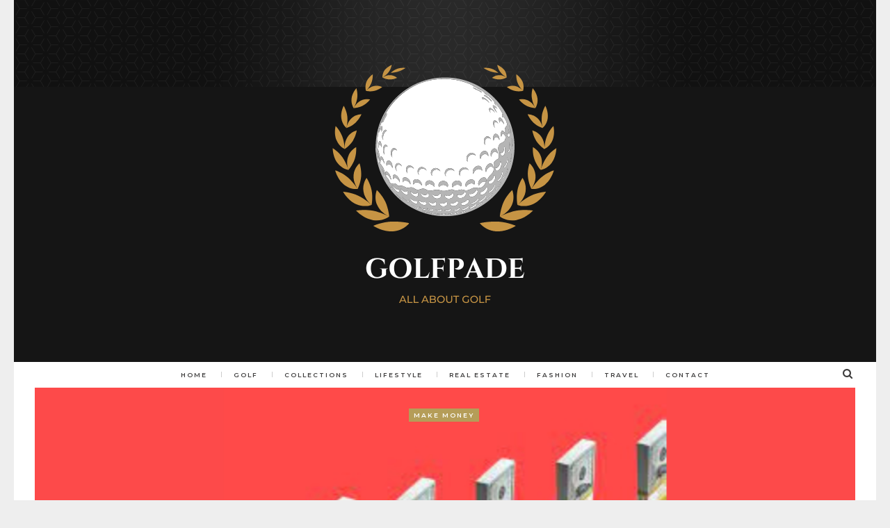

--- FILE ---
content_type: text/html; charset=UTF-8
request_url: https://www.golfpade.com/
body_size: 93007
content:
	<!DOCTYPE html>
		<!--[if IE 8]>
	<html class="ie ie8" lang="en-US"> <![endif]-->
	<!--[if IE 9]>
	<html class="ie ie9" lang="en-US"> <![endif]-->
	<!--[if gt IE 9]><!-->
<html lang="en-US"> <!--<![endif]-->
	<head>
				<meta charset="UTF-8">
		<meta http-equiv="X-UA-Compatible" content="IE=edge">
		<meta name="viewport" content="width=device-width, initial-scale=1.0">
		<link rel="pingback" href="https://www.golfpade.com/xmlrpc.php"/>

		<title>GolfPade &#8211; All about golf</title>
<meta name='robots' content='max-image-preview:large' />

<!-- Better Open Graph, Schema.org & Twitter Integration -->
<meta property="og:locale" content="en_us"/>
<meta property="og:site_name" content="GolfPade"/>
<meta property="og:url" content="https://www.golfpade.com/"/>
<meta property="og:title" content="GolfPade"/>
<meta property="og:description" content="All about golf"/>
<meta property="og:type" content="website"/>
<meta name="twitter:card" content="summary"/>
<meta name="twitter:url" content="https://www.golfpade.com/"/>
<meta name="twitter:title" content="GolfPade"/>
<meta name="twitter:description" content="All about golf"/>
<!-- / Better Open Graph, Schema.org & Twitter Integration. -->
<link rel='dns-prefetch' href='//fonts.googleapis.com' />
<link rel='dns-prefetch' href='//www.googletagmanager.com' />
<link rel='dns-prefetch' href='//pagead2.googlesyndication.com' />
<link rel="alternate" type="application/rss+xml" title="GolfPade &raquo; Feed" href="https://www.golfpade.com/feed/" />
<link rel="alternate" type="application/rss+xml" title="GolfPade &raquo; Comments Feed" href="https://www.golfpade.com/comments/feed/" />
<link rel="alternate" title="oEmbed (JSON)" type="application/json+oembed" href="https://www.golfpade.com/wp-json/oembed/1.0/embed?url=https%3A%2F%2Fwww.golfpade.com%2F" />
<link rel="alternate" title="oEmbed (XML)" type="text/xml+oembed" href="https://www.golfpade.com/wp-json/oembed/1.0/embed?url=https%3A%2F%2Fwww.golfpade.com%2F&#038;format=xml" />
<style id='wp-img-auto-sizes-contain-inline-css' type='text/css'>
img:is([sizes=auto i],[sizes^="auto," i]){contain-intrinsic-size:3000px 1500px}
/*# sourceURL=wp-img-auto-sizes-contain-inline-css */
</style>
<style id='wp-emoji-styles-inline-css' type='text/css'>

	img.wp-smiley, img.emoji {
		display: inline !important;
		border: none !important;
		box-shadow: none !important;
		height: 1em !important;
		width: 1em !important;
		margin: 0 0.07em !important;
		vertical-align: -0.1em !important;
		background: none !important;
		padding: 0 !important;
	}
/*# sourceURL=wp-emoji-styles-inline-css */
</style>
<style id='wp-block-library-inline-css' type='text/css'>
:root{--wp-block-synced-color:#7a00df;--wp-block-synced-color--rgb:122,0,223;--wp-bound-block-color:var(--wp-block-synced-color);--wp-editor-canvas-background:#ddd;--wp-admin-theme-color:#007cba;--wp-admin-theme-color--rgb:0,124,186;--wp-admin-theme-color-darker-10:#006ba1;--wp-admin-theme-color-darker-10--rgb:0,107,160.5;--wp-admin-theme-color-darker-20:#005a87;--wp-admin-theme-color-darker-20--rgb:0,90,135;--wp-admin-border-width-focus:2px}@media (min-resolution:192dpi){:root{--wp-admin-border-width-focus:1.5px}}.wp-element-button{cursor:pointer}:root .has-very-light-gray-background-color{background-color:#eee}:root .has-very-dark-gray-background-color{background-color:#313131}:root .has-very-light-gray-color{color:#eee}:root .has-very-dark-gray-color{color:#313131}:root .has-vivid-green-cyan-to-vivid-cyan-blue-gradient-background{background:linear-gradient(135deg,#00d084,#0693e3)}:root .has-purple-crush-gradient-background{background:linear-gradient(135deg,#34e2e4,#4721fb 50%,#ab1dfe)}:root .has-hazy-dawn-gradient-background{background:linear-gradient(135deg,#faaca8,#dad0ec)}:root .has-subdued-olive-gradient-background{background:linear-gradient(135deg,#fafae1,#67a671)}:root .has-atomic-cream-gradient-background{background:linear-gradient(135deg,#fdd79a,#004a59)}:root .has-nightshade-gradient-background{background:linear-gradient(135deg,#330968,#31cdcf)}:root .has-midnight-gradient-background{background:linear-gradient(135deg,#020381,#2874fc)}:root{--wp--preset--font-size--normal:16px;--wp--preset--font-size--huge:42px}.has-regular-font-size{font-size:1em}.has-larger-font-size{font-size:2.625em}.has-normal-font-size{font-size:var(--wp--preset--font-size--normal)}.has-huge-font-size{font-size:var(--wp--preset--font-size--huge)}.has-text-align-center{text-align:center}.has-text-align-left{text-align:left}.has-text-align-right{text-align:right}.has-fit-text{white-space:nowrap!important}#end-resizable-editor-section{display:none}.aligncenter{clear:both}.items-justified-left{justify-content:flex-start}.items-justified-center{justify-content:center}.items-justified-right{justify-content:flex-end}.items-justified-space-between{justify-content:space-between}.screen-reader-text{border:0;clip-path:inset(50%);height:1px;margin:-1px;overflow:hidden;padding:0;position:absolute;width:1px;word-wrap:normal!important}.screen-reader-text:focus{background-color:#ddd;clip-path:none;color:#444;display:block;font-size:1em;height:auto;left:5px;line-height:normal;padding:15px 23px 14px;text-decoration:none;top:5px;width:auto;z-index:100000}html :where(.has-border-color){border-style:solid}html :where([style*=border-top-color]){border-top-style:solid}html :where([style*=border-right-color]){border-right-style:solid}html :where([style*=border-bottom-color]){border-bottom-style:solid}html :where([style*=border-left-color]){border-left-style:solid}html :where([style*=border-width]){border-style:solid}html :where([style*=border-top-width]){border-top-style:solid}html :where([style*=border-right-width]){border-right-style:solid}html :where([style*=border-bottom-width]){border-bottom-style:solid}html :where([style*=border-left-width]){border-left-style:solid}html :where(img[class*=wp-image-]){height:auto;max-width:100%}:where(figure){margin:0 0 1em}html :where(.is-position-sticky){--wp-admin--admin-bar--position-offset:var(--wp-admin--admin-bar--height,0px)}@media screen and (max-width:600px){html :where(.is-position-sticky){--wp-admin--admin-bar--position-offset:0px}}

/*# sourceURL=wp-block-library-inline-css */
</style><style id='global-styles-inline-css' type='text/css'>
:root{--wp--preset--aspect-ratio--square: 1;--wp--preset--aspect-ratio--4-3: 4/3;--wp--preset--aspect-ratio--3-4: 3/4;--wp--preset--aspect-ratio--3-2: 3/2;--wp--preset--aspect-ratio--2-3: 2/3;--wp--preset--aspect-ratio--16-9: 16/9;--wp--preset--aspect-ratio--9-16: 9/16;--wp--preset--color--black: #000000;--wp--preset--color--cyan-bluish-gray: #abb8c3;--wp--preset--color--white: #ffffff;--wp--preset--color--pale-pink: #f78da7;--wp--preset--color--vivid-red: #cf2e2e;--wp--preset--color--luminous-vivid-orange: #ff6900;--wp--preset--color--luminous-vivid-amber: #fcb900;--wp--preset--color--light-green-cyan: #7bdcb5;--wp--preset--color--vivid-green-cyan: #00d084;--wp--preset--color--pale-cyan-blue: #8ed1fc;--wp--preset--color--vivid-cyan-blue: #0693e3;--wp--preset--color--vivid-purple: #9b51e0;--wp--preset--gradient--vivid-cyan-blue-to-vivid-purple: linear-gradient(135deg,rgb(6,147,227) 0%,rgb(155,81,224) 100%);--wp--preset--gradient--light-green-cyan-to-vivid-green-cyan: linear-gradient(135deg,rgb(122,220,180) 0%,rgb(0,208,130) 100%);--wp--preset--gradient--luminous-vivid-amber-to-luminous-vivid-orange: linear-gradient(135deg,rgb(252,185,0) 0%,rgb(255,105,0) 100%);--wp--preset--gradient--luminous-vivid-orange-to-vivid-red: linear-gradient(135deg,rgb(255,105,0) 0%,rgb(207,46,46) 100%);--wp--preset--gradient--very-light-gray-to-cyan-bluish-gray: linear-gradient(135deg,rgb(238,238,238) 0%,rgb(169,184,195) 100%);--wp--preset--gradient--cool-to-warm-spectrum: linear-gradient(135deg,rgb(74,234,220) 0%,rgb(151,120,209) 20%,rgb(207,42,186) 40%,rgb(238,44,130) 60%,rgb(251,105,98) 80%,rgb(254,248,76) 100%);--wp--preset--gradient--blush-light-purple: linear-gradient(135deg,rgb(255,206,236) 0%,rgb(152,150,240) 100%);--wp--preset--gradient--blush-bordeaux: linear-gradient(135deg,rgb(254,205,165) 0%,rgb(254,45,45) 50%,rgb(107,0,62) 100%);--wp--preset--gradient--luminous-dusk: linear-gradient(135deg,rgb(255,203,112) 0%,rgb(199,81,192) 50%,rgb(65,88,208) 100%);--wp--preset--gradient--pale-ocean: linear-gradient(135deg,rgb(255,245,203) 0%,rgb(182,227,212) 50%,rgb(51,167,181) 100%);--wp--preset--gradient--electric-grass: linear-gradient(135deg,rgb(202,248,128) 0%,rgb(113,206,126) 100%);--wp--preset--gradient--midnight: linear-gradient(135deg,rgb(2,3,129) 0%,rgb(40,116,252) 100%);--wp--preset--font-size--small: 13px;--wp--preset--font-size--medium: 20px;--wp--preset--font-size--large: 36px;--wp--preset--font-size--x-large: 42px;--wp--preset--spacing--20: 0.44rem;--wp--preset--spacing--30: 0.67rem;--wp--preset--spacing--40: 1rem;--wp--preset--spacing--50: 1.5rem;--wp--preset--spacing--60: 2.25rem;--wp--preset--spacing--70: 3.38rem;--wp--preset--spacing--80: 5.06rem;--wp--preset--shadow--natural: 6px 6px 9px rgba(0, 0, 0, 0.2);--wp--preset--shadow--deep: 12px 12px 50px rgba(0, 0, 0, 0.4);--wp--preset--shadow--sharp: 6px 6px 0px rgba(0, 0, 0, 0.2);--wp--preset--shadow--outlined: 6px 6px 0px -3px rgb(255, 255, 255), 6px 6px rgb(0, 0, 0);--wp--preset--shadow--crisp: 6px 6px 0px rgb(0, 0, 0);}:where(.is-layout-flex){gap: 0.5em;}:where(.is-layout-grid){gap: 0.5em;}body .is-layout-flex{display: flex;}.is-layout-flex{flex-wrap: wrap;align-items: center;}.is-layout-flex > :is(*, div){margin: 0;}body .is-layout-grid{display: grid;}.is-layout-grid > :is(*, div){margin: 0;}:where(.wp-block-columns.is-layout-flex){gap: 2em;}:where(.wp-block-columns.is-layout-grid){gap: 2em;}:where(.wp-block-post-template.is-layout-flex){gap: 1.25em;}:where(.wp-block-post-template.is-layout-grid){gap: 1.25em;}.has-black-color{color: var(--wp--preset--color--black) !important;}.has-cyan-bluish-gray-color{color: var(--wp--preset--color--cyan-bluish-gray) !important;}.has-white-color{color: var(--wp--preset--color--white) !important;}.has-pale-pink-color{color: var(--wp--preset--color--pale-pink) !important;}.has-vivid-red-color{color: var(--wp--preset--color--vivid-red) !important;}.has-luminous-vivid-orange-color{color: var(--wp--preset--color--luminous-vivid-orange) !important;}.has-luminous-vivid-amber-color{color: var(--wp--preset--color--luminous-vivid-amber) !important;}.has-light-green-cyan-color{color: var(--wp--preset--color--light-green-cyan) !important;}.has-vivid-green-cyan-color{color: var(--wp--preset--color--vivid-green-cyan) !important;}.has-pale-cyan-blue-color{color: var(--wp--preset--color--pale-cyan-blue) !important;}.has-vivid-cyan-blue-color{color: var(--wp--preset--color--vivid-cyan-blue) !important;}.has-vivid-purple-color{color: var(--wp--preset--color--vivid-purple) !important;}.has-black-background-color{background-color: var(--wp--preset--color--black) !important;}.has-cyan-bluish-gray-background-color{background-color: var(--wp--preset--color--cyan-bluish-gray) !important;}.has-white-background-color{background-color: var(--wp--preset--color--white) !important;}.has-pale-pink-background-color{background-color: var(--wp--preset--color--pale-pink) !important;}.has-vivid-red-background-color{background-color: var(--wp--preset--color--vivid-red) !important;}.has-luminous-vivid-orange-background-color{background-color: var(--wp--preset--color--luminous-vivid-orange) !important;}.has-luminous-vivid-amber-background-color{background-color: var(--wp--preset--color--luminous-vivid-amber) !important;}.has-light-green-cyan-background-color{background-color: var(--wp--preset--color--light-green-cyan) !important;}.has-vivid-green-cyan-background-color{background-color: var(--wp--preset--color--vivid-green-cyan) !important;}.has-pale-cyan-blue-background-color{background-color: var(--wp--preset--color--pale-cyan-blue) !important;}.has-vivid-cyan-blue-background-color{background-color: var(--wp--preset--color--vivid-cyan-blue) !important;}.has-vivid-purple-background-color{background-color: var(--wp--preset--color--vivid-purple) !important;}.has-black-border-color{border-color: var(--wp--preset--color--black) !important;}.has-cyan-bluish-gray-border-color{border-color: var(--wp--preset--color--cyan-bluish-gray) !important;}.has-white-border-color{border-color: var(--wp--preset--color--white) !important;}.has-pale-pink-border-color{border-color: var(--wp--preset--color--pale-pink) !important;}.has-vivid-red-border-color{border-color: var(--wp--preset--color--vivid-red) !important;}.has-luminous-vivid-orange-border-color{border-color: var(--wp--preset--color--luminous-vivid-orange) !important;}.has-luminous-vivid-amber-border-color{border-color: var(--wp--preset--color--luminous-vivid-amber) !important;}.has-light-green-cyan-border-color{border-color: var(--wp--preset--color--light-green-cyan) !important;}.has-vivid-green-cyan-border-color{border-color: var(--wp--preset--color--vivid-green-cyan) !important;}.has-pale-cyan-blue-border-color{border-color: var(--wp--preset--color--pale-cyan-blue) !important;}.has-vivid-cyan-blue-border-color{border-color: var(--wp--preset--color--vivid-cyan-blue) !important;}.has-vivid-purple-border-color{border-color: var(--wp--preset--color--vivid-purple) !important;}.has-vivid-cyan-blue-to-vivid-purple-gradient-background{background: var(--wp--preset--gradient--vivid-cyan-blue-to-vivid-purple) !important;}.has-light-green-cyan-to-vivid-green-cyan-gradient-background{background: var(--wp--preset--gradient--light-green-cyan-to-vivid-green-cyan) !important;}.has-luminous-vivid-amber-to-luminous-vivid-orange-gradient-background{background: var(--wp--preset--gradient--luminous-vivid-amber-to-luminous-vivid-orange) !important;}.has-luminous-vivid-orange-to-vivid-red-gradient-background{background: var(--wp--preset--gradient--luminous-vivid-orange-to-vivid-red) !important;}.has-very-light-gray-to-cyan-bluish-gray-gradient-background{background: var(--wp--preset--gradient--very-light-gray-to-cyan-bluish-gray) !important;}.has-cool-to-warm-spectrum-gradient-background{background: var(--wp--preset--gradient--cool-to-warm-spectrum) !important;}.has-blush-light-purple-gradient-background{background: var(--wp--preset--gradient--blush-light-purple) !important;}.has-blush-bordeaux-gradient-background{background: var(--wp--preset--gradient--blush-bordeaux) !important;}.has-luminous-dusk-gradient-background{background: var(--wp--preset--gradient--luminous-dusk) !important;}.has-pale-ocean-gradient-background{background: var(--wp--preset--gradient--pale-ocean) !important;}.has-electric-grass-gradient-background{background: var(--wp--preset--gradient--electric-grass) !important;}.has-midnight-gradient-background{background: var(--wp--preset--gradient--midnight) !important;}.has-small-font-size{font-size: var(--wp--preset--font-size--small) !important;}.has-medium-font-size{font-size: var(--wp--preset--font-size--medium) !important;}.has-large-font-size{font-size: var(--wp--preset--font-size--large) !important;}.has-x-large-font-size{font-size: var(--wp--preset--font-size--x-large) !important;}
/*# sourceURL=global-styles-inline-css */
</style>

<style id='classic-theme-styles-inline-css' type='text/css'>
/*! This file is auto-generated */
.wp-block-button__link{color:#fff;background-color:#32373c;border-radius:9999px;box-shadow:none;text-decoration:none;padding:calc(.667em + 2px) calc(1.333em + 2px);font-size:1.125em}.wp-block-file__button{background:#32373c;color:#fff;text-decoration:none}
/*# sourceURL=/wp-includes/css/classic-themes.min.css */
</style>
<link rel='stylesheet' id='js_composer_front-css' href='https://www.golfpade.com/wp-content/plugins/js_composer/assets/css/js_composer.min.css?ver=6.7.0' type='text/css' media='all' />
<link rel='stylesheet' id='better-framework-main-fonts-css' href='https://fonts.googleapis.com/css?family=Montserrat:400,600,500%7CPlayfair+Display:700,400&#038;display=swap' type='text/css' media='all' />
<script type="text/javascript" src="https://www.golfpade.com/wp-includes/js/jquery/jquery.min.js?ver=3.7.1" id="jquery-core-js"></script>
<script type="text/javascript" src="https://www.golfpade.com/wp-includes/js/jquery/jquery-migrate.min.js?ver=3.4.1" id="jquery-migrate-js"></script>
<link rel="https://api.w.org/" href="https://www.golfpade.com/wp-json/" /><link rel="alternate" title="JSON" type="application/json" href="https://www.golfpade.com/wp-json/wp/v2/pages/149" /><link rel="EditURI" type="application/rsd+xml" title="RSD" href="https://www.golfpade.com/xmlrpc.php?rsd" />
<meta name="generator" content="WordPress 6.9" />
<link rel="canonical" href="https://www.golfpade.com/" />
<link rel='shortlink' href='https://www.golfpade.com/' />
			<link rel="amphtml" href="https://www.golfpade.com/amp/"/>
			<meta name="generator" content="Site Kit by Google 1.170.0" /><script async src="https://pagead2.googlesyndication.com/pagead/js/adsbygoogle.js?client=ca-pub-3263492983528985"
     crossorigin="anonymous"></script>
<meta name="google-site-verification" content="lR_ipYWd9t1iGdRQ_Uiho5Hi0n3TCdkrZTXi_UCuLOQ">
<!-- Google AdSense meta tags added by Site Kit -->
<meta name="google-adsense-platform-account" content="ca-host-pub-2644536267352236">
<meta name="google-adsense-platform-domain" content="sitekit.withgoogle.com">
<!-- End Google AdSense meta tags added by Site Kit -->
<meta name="generator" content="Powered by WPBakery Page Builder - drag and drop page builder for WordPress."/>
<script type="application/ld+json">{
    "@context": "http://schema.org/",
    "@type": "Organization",
    "@id": "#organization",
    "logo": {
        "@type": "ImageObject",
        "url": "http://www.golfpade.com/wp-content/uploads/2023/06/Gold-Luxury-Golf-Club-Logo.png"
    },
    "url": "https://www.golfpade.com/",
    "name": "GolfPade",
    "description": "All about golf"
}</script>
<script type="application/ld+json">{
    "@context": "http://schema.org/",
    "@type": "WebSite",
    "name": "GolfPade",
    "alternateName": "All about golf",
    "url": "https://www.golfpade.com/",
    "potentialAction": {
        "@type": "SearchAction",
        "target": "https://www.golfpade.com/search/{search_term}",
        "query-input": "required name=search_term"
    }
}</script>

<!-- Google AdSense snippet added by Site Kit -->
<script type="text/javascript" async="async" src="https://pagead2.googlesyndication.com/pagead/js/adsbygoogle.js?client=ca-pub-3263492983528985&amp;host=ca-host-pub-2644536267352236" crossorigin="anonymous"></script>

<!-- End Google AdSense snippet added by Site Kit -->
<link rel='stylesheet' id='bf-minifed-css-1' href='https://www.golfpade.com/wp-content/bs-booster-cache/3fad1e19f14bee6f0c5f873a98757714.css' type='text/css' media='all' />
<link rel='stylesheet' id='7.11.0-1698030216' href='https://www.golfpade.com/wp-content/bs-booster-cache/ad5968e826e5937a635007c6a0babe45.css' type='text/css' media='all' />
<style type="text/css" data-type="vc_shortcodes-custom-css">.vc_custom_1514202053956{margin-top: -5px !important;}.vc_custom_1514211500785{margin-bottom: 30px !important;border-bottom-width: 1px !important;padding-bottom: 10px !important;border-bottom-color: #f0f0f0 !important;border-bottom-style: solid !important;}.vc_custom_1514275253946{border-top-width: 1px !important;border-right-width: 1px !important;border-bottom-width: 1px !important;border-left-width: 1px !important;padding-top: 20px !important;padding-right: 20px !important;padding-bottom: 20px !important;padding-left: 20px !important;border-left-color: #e3e3e3 !important;border-left-style: solid !important;border-right-color: #e3e3e3 !important;border-right-style: solid !important;border-top-color: #e3e3e3 !important;border-top-style: solid !important;border-bottom-color: #e3e3e3 !important;border-bottom-style: solid !important;}</style><noscript><style> .wpb_animate_when_almost_visible { opacity: 1; }</style></noscript>	</head>

<body class="home wp-singular page-template-default page page-id-149 wp-theme-publisher bs-theme bs-publisher bs-publisher-luxury-magazine active-light-box ltr close-rh page-layout-1-col page-layout-no-sidebar boxed active-sticky-sidebar main-menu-sticky-smart main-menu-boxed active-ajax-search  wpb-js-composer js-comp-ver-6.7.0 vc_responsive bs-ll-a" dir="ltr">
		<div class="main-wrap content-main-wrap">
			<header id="header" class="site-header header-style-1 boxed" itemscope="itemscope" itemtype="https://schema.org/WPHeader">
				<div class="header-inner">
			<div class="content-wrap">
				<div class="container">
					<div id="site-branding" class="site-branding">
	<h1  id="site-title" class="logo h1 img-logo">
	<a href="https://www.golfpade.com/" itemprop="url" rel="home">
					<img id="site-logo" src="http://www.golfpade.com/wp-content/uploads/2023/06/Gold-Luxury-Golf-Club-Logo.png"
			     alt="Publisher"  />

			<span class="site-title">Publisher - All about golf</span>
				</a>
</h1>
</div><!-- .site-branding -->
				</div>

			</div>
		</div>
		<div id="menu-main" class="menu main-menu-wrapper show-search-item menu-actions-btn-width-1" role="navigation" itemscope="itemscope" itemtype="https://schema.org/SiteNavigationElement">
	<div class="main-menu-inner">
		<div class="content-wrap">
			<div class="container">

				<nav class="main-menu-container">
					<ul id="main-navigation" class="main-menu menu bsm-pure clearfix">
						<li id="menu-item-150" class="menu-item menu-item-type-post_type menu-item-object-page menu-item-home current-menu-item page_item page-item-149 current_page_item better-anim-fade menu-item-150"><a href="https://www.golfpade.com/" aria-current="page">Home</a></li>
<li id="menu-item-155" class="menu-item menu-item-type-taxonomy menu-item-object-category menu-term-12 better-anim-fade menu-item-155"><a href="https://www.golfpade.com/category/bs-motoring/">Golf</a></li>
<li id="menu-item-151" class="menu-item menu-item-type-taxonomy menu-item-object-category menu-term-9 better-anim-fade menu-item-151"><a href="https://www.golfpade.com/category/bs-collections/">Collections</a></li>
<li id="menu-item-152" class="menu-item menu-item-type-taxonomy menu-item-object-category menu-term-11 better-anim-fade menu-item-152"><a href="https://www.golfpade.com/category/bs-lifestyle/">Lifestyle</a></li>
<li id="menu-item-153" class="menu-item menu-item-type-taxonomy menu-item-object-category menu-term-13 better-anim-fade menu-item-153"><a href="https://www.golfpade.com/category/bs-real-estate/">Real Estate</a></li>
<li id="menu-item-154" class="menu-item menu-item-type-taxonomy menu-item-object-category menu-term-10 better-anim-fade menu-item-154"><a href="https://www.golfpade.com/category/bs-fashion/">Fashion</a></li>
<li id="menu-item-156" class="menu-item menu-item-type-taxonomy menu-item-object-category menu-term-14 better-anim-fade menu-item-156"><a href="https://www.golfpade.com/category/bs-travel/">Travel</a></li>
<li id="menu-item-157" class="menu-item menu-item-type-post_type menu-item-object-page better-anim-fade menu-item-157"><a href="https://www.golfpade.com/bs-contact/">Contact</a></li>
					</ul><!-- #main-navigation -->
											<div class="menu-action-buttons width-1">
															<div class="search-container close">
									<span class="search-handler"><i class="fa fa-search"></i></span>

									<div class="search-box clearfix">
										<form role="search" method="get" class="search-form clearfix" action="https://www.golfpade.com">
	<input type="search" class="search-field"
	       placeholder="Search..."
	       value="" name="s"
	       title="Search for:"
	       autocomplete="off">
	<input type="submit" class="search-submit" value="Search">
</form><!-- .search-form -->
									</div>
								</div>
														</div>
										</nav><!-- .main-menu-container -->

			</div>
		</div>
	</div>
</div><!-- .menu -->	</header><!-- .header -->
	<div class="rh-header clearfix light deferred-block-exclude">
		<div class="rh-container clearfix">

			<div class="menu-container close">
				<span class="menu-handler"><span class="lines"></span></span>
			</div><!-- .menu-container -->

			<div class="logo-container rh-img-logo">
				<a href="https://www.golfpade.com/" itemprop="url" rel="home">
											<img src="http://www.golfpade.com/wp-content/uploads/2023/06/Gold-Luxury-Golf-Club-Logo.png"
						     alt="GolfPade"  />				</a>
			</div><!-- .logo-container -->
		</div><!-- .rh-container -->
	</div><!-- .rh-header -->
<main id="content" class="content-container">
		<div class="layout-1-col layout-no-sidebar">
		<div class="content-column">
				<div class="single-container bs-vc-content">
		<div data-vc-full-width="true" data-vc-full-width-init="false" data-vc-stretch-content="true" class="row vc_row wpb_row vc_row-fluid"><div class="bs-vc-wrapper"><div class="wpb_column bs-vc-column vc_column_container vc_col-sm-12"><div class="bs-vc-wrapper wpb_wrapper"><div class=" bs-listing bs-listing-slider-1 bs-listing-single-tab">	<div class="bs-shortcode bs-slider bs-slider-1 clearfix ">

		<div class="better-slider" id="slider-385560497"
		     data-slideshowSpeed="7000"
		     data-animation="fade"
		     data-controlNav="1"
		     data-animationSpeed="600">
			<ul class="slides">
									<li class="slide bs-slider-item bs-slider-1-item main-term-33 has-post-thumbnail">
						<div class="item-content">

							<a class="img-cont" href="https://www.golfpade.com/need-extra-cash-8-ways-to-make-money-fast/"
							   style="background-image: url('https://www.golfpade.com/wp-content/uploads/2023/11/Untitled-design-2023-11-01T134850.460-1130x580.png')"></a>
							<div class="term-badges floated"><span class="term-badge term-33"><a href="https://www.golfpade.com/category/make-money/">Make Money</a></span></div>							<div class="content-container">
								<h3 class="title">								<a class="post-url post-title" href="https://www.golfpade.com/need-extra-cash-8-ways-to-make-money-fast/">
									Need Extra Cash? 8 Ways to Make Money Fast								</a>
								</h3>		<div class="post-meta">

							<a href="https://www.golfpade.com/author/admingolfpade/"
				   title="Browse Author Articles"
				   class="post-author-a">
					<i class="post-author author">
						admingolfpade					</i>
				</a>
							<span class="time"><time class="post-published updated"
				                         datetime="2023-11-01T08:56:30+00:00">Nov 1, 2023</time></span>
				<a href="https://www.golfpade.com/need-extra-cash-8-ways-to-make-money-fast/#respond" title="Leave a comment on: &ldquo;Need Extra Cash? 8 Ways to Make Money Fast&rdquo;" class="comments"><i class="fa fa-comments-o"></i> 0</a>		</div>
									</div>
						</div>
					</li>
										<li class="slide bs-slider-item bs-slider-1-item main-term-33 has-post-thumbnail">
						<div class="item-content">

							<a class="img-cont" href="https://www.golfpade.com/8-ways-to-make-quick-money-in-one-day/"
							   style="background-image: url('https://www.golfpade.com/wp-content/uploads/2023/11/Untitled-design-2023-11-01T133756.438-1130x580.png')"></a>
							<div class="term-badges floated"><span class="term-badge term-33"><a href="https://www.golfpade.com/category/make-money/">Make Money</a></span></div>							<div class="content-container">
								<h3 class="title">								<a class="post-url post-title" href="https://www.golfpade.com/8-ways-to-make-quick-money-in-one-day/">
									8 Ways to Make Quick Money in One Day								</a>
								</h3>		<div class="post-meta">

							<a href="https://www.golfpade.com/author/admingolfpade/"
				   title="Browse Author Articles"
				   class="post-author-a">
					<i class="post-author author">
						admingolfpade					</i>
				</a>
							<span class="time"><time class="post-published updated"
				                         datetime="2023-11-01T08:44:58+00:00">Nov 1, 2023</time></span>
				<a href="https://www.golfpade.com/8-ways-to-make-quick-money-in-one-day/#respond" title="Leave a comment on: &ldquo;8 Ways to Make Quick Money in One Day&rdquo;" class="comments"><i class="fa fa-comments-o"></i> 0</a>		</div>
									</div>
						</div>
					</li>
										<li class="slide bs-slider-item bs-slider-1-item main-term-34 has-post-thumbnail">
						<div class="item-content">

							<a class="img-cont" href="https://www.golfpade.com/do-you-need-chatgpt-experience-on-your-resume-2/"
							   style="background-image: url('https://www.golfpade.com/wp-content/uploads/2023/10/Untitled-design-2023-10-26T083007.528-1130x580.png')"></a>
							<div class="term-badges floated"><span class="term-badge term-34"><a href="https://www.golfpade.com/category/technology/">Technology</a></span></div>							<div class="content-container">
								<h3 class="title">								<a class="post-url post-title" href="https://www.golfpade.com/do-you-need-chatgpt-experience-on-your-resume-2/">
									Do You Need ChatGPT Experience on Your Resume?								</a>
								</h3>		<div class="post-meta">

							<a href="https://www.golfpade.com/author/admingolfpade/"
				   title="Browse Author Articles"
				   class="post-author-a">
					<i class="post-author author">
						admingolfpade					</i>
				</a>
							<span class="time"><time class="post-published updated"
				                         datetime="2023-10-26T03:33:19+00:00">Oct 26, 2023</time></span>
				<a href="https://www.golfpade.com/do-you-need-chatgpt-experience-on-your-resume-2/#respond" title="Leave a comment on: &ldquo;Do You Need ChatGPT Experience on Your Resume?&rdquo;" class="comments"><i class="fa fa-comments-o"></i> 0</a>		</div>
									</div>
						</div>
					</li>
										<li class="slide bs-slider-item bs-slider-1-item main-term-34 has-post-thumbnail">
						<div class="item-content">

							<a class="img-cont" href="https://www.golfpade.com/do-free-ai-tools-pose-a-security-risk-to-your-business-2/"
							   style="background-image: url('https://www.golfpade.com/wp-content/uploads/2023/10/Untitled-design-2023-10-26T082034.162-1130x580.png')"></a>
							<div class="term-badges floated"><span class="term-badge term-34"><a href="https://www.golfpade.com/category/technology/">Technology</a></span></div>							<div class="content-container">
								<h3 class="title">								<a class="post-url post-title" href="https://www.golfpade.com/do-free-ai-tools-pose-a-security-risk-to-your-business-2/">
									Do Free AI Tools Pose a Security Risk to Your Business?								</a>
								</h3>		<div class="post-meta">

							<a href="https://www.golfpade.com/author/admingolfpade/"
				   title="Browse Author Articles"
				   class="post-author-a">
					<i class="post-author author">
						admingolfpade					</i>
				</a>
							<span class="time"><time class="post-published updated"
				                         datetime="2023-10-26T03:25:25+00:00">Oct 26, 2023</time></span>
				<a href="https://www.golfpade.com/do-free-ai-tools-pose-a-security-risk-to-your-business-2/#respond" title="Leave a comment on: &ldquo;Do Free AI Tools Pose a Security Risk to Your Business?&rdquo;" class="comments"><i class="fa fa-comments-o"></i> 0</a>		</div>
									</div>
						</div>
					</li>
								</ul>
		</div>
	</div>
</div></div></div></div></div><div class="vc_row-full-width vc_clearfix"></div><div class="row vc_row wpb_row vc_row-fluid"><div class="bs-vc-wrapper"><div class="wpb_column bs-vc-column vc_column_container vc_col-sm-12 vc_custom_1514202053956"><div class="bs-vc-wrapper wpb_wrapper"><div class="vc_custom_1514211500785 bs-listing bs-listing-listing-thumbnail-2 bs-listing-single-tab">	<div class="listing listing-thumbnail listing-tb-2 clearfix scolumns-4 bsw-12 ">
	<article  class="post-489 type-post format-standard has-post-thumbnail   listing-item listing-item-thumbnail listing-item-tb-2 main-term-33">
<div class="item-inner clearfix">
			<div class="featured featured-type-featured-image">
			<div class="term-badges floated"><span class="term-badge term-33"><a href="https://www.golfpade.com/category/make-money/">Make Money</a></span></div>			<a  alt="Ways to Make Money Fast" title="Need Extra Cash? 8 Ways to Make Money Fast" data-src="https://www.golfpade.com/wp-content/uploads/2023/11/Untitled-design-2023-11-01T134850.460-210x136.png" data-bs-srcset="{&quot;baseurl&quot;:&quot;https:\/\/www.golfpade.com\/wp-content\/uploads\/2023\/11\/&quot;,&quot;sizes&quot;:{&quot;86&quot;:&quot;Untitled-design-2023-11-01T134850.460-86x64.png&quot;,&quot;210&quot;:&quot;Untitled-design-2023-11-01T134850.460-210x136.png&quot;,&quot;279&quot;:&quot;Untitled-design-2023-11-01T134850.460-279x220.png&quot;,&quot;357&quot;:&quot;Untitled-design-2023-11-01T134850.460-357x210.png&quot;,&quot;750&quot;:&quot;Untitled-design-2023-11-01T134850.460-750x430.png&quot;,&quot;1200&quot;:&quot;Untitled-design-2023-11-01T134850.460.png&quot;}}"					class="img-holder" href="https://www.golfpade.com/need-extra-cash-8-ways-to-make-money-fast/"></a>
					</div>
	<h2 class="title">	<a class="post-url" href="https://www.golfpade.com/need-extra-cash-8-ways-to-make-money-fast/" title="Need Extra Cash? 8 Ways to Make Money Fast">
			<span class="post-title">
				Need Extra Cash? 8 Ways to Make Money Fast			</span>
	</a>
	</h2></div>
</article >
<article  class="post-484 type-post format-standard has-post-thumbnail   listing-item listing-item-thumbnail listing-item-tb-2 main-term-33">
<div class="item-inner clearfix">
			<div class="featured featured-type-featured-image">
			<div class="term-badges floated"><span class="term-badge term-33"><a href="https://www.golfpade.com/category/make-money/">Make Money</a></span></div>			<a  alt="Make Quick Money" title="8 Ways to Make Quick Money in One Day" data-src="https://www.golfpade.com/wp-content/uploads/2023/11/Untitled-design-2023-11-01T133756.438-210x136.png" data-bs-srcset="{&quot;baseurl&quot;:&quot;https:\/\/www.golfpade.com\/wp-content\/uploads\/2023\/11\/&quot;,&quot;sizes&quot;:{&quot;86&quot;:&quot;Untitled-design-2023-11-01T133756.438-86x64.png&quot;,&quot;210&quot;:&quot;Untitled-design-2023-11-01T133756.438-210x136.png&quot;,&quot;279&quot;:&quot;Untitled-design-2023-11-01T133756.438-279x220.png&quot;,&quot;357&quot;:&quot;Untitled-design-2023-11-01T133756.438-357x210.png&quot;,&quot;750&quot;:&quot;Untitled-design-2023-11-01T133756.438-750x430.png&quot;,&quot;1200&quot;:&quot;Untitled-design-2023-11-01T133756.438.png&quot;}}"					class="img-holder" href="https://www.golfpade.com/8-ways-to-make-quick-money-in-one-day/"></a>
					</div>
	<h2 class="title">	<a class="post-url" href="https://www.golfpade.com/8-ways-to-make-quick-money-in-one-day/" title="8 Ways to Make Quick Money in One Day">
			<span class="post-title">
				8 Ways to Make Quick Money in One Day			</span>
	</a>
	</h2></div>
</article >
<article  class="post-478 type-post format-standard has-post-thumbnail   listing-item listing-item-thumbnail listing-item-tb-2 main-term-34">
<div class="item-inner clearfix">
			<div class="featured featured-type-featured-image">
			<div class="term-badges floated"><span class="term-badge term-34"><a href="https://www.golfpade.com/category/technology/">Technology</a></span></div>			<a  alt="ChatGPT Experience" title="Do You Need ChatGPT Experience on Your Resume?" data-src="https://www.golfpade.com/wp-content/uploads/2023/10/Untitled-design-2023-10-26T083007.528-210x136.png" data-bs-srcset="{&quot;baseurl&quot;:&quot;https:\/\/www.golfpade.com\/wp-content\/uploads\/2023\/10\/&quot;,&quot;sizes&quot;:{&quot;86&quot;:&quot;Untitled-design-2023-10-26T083007.528-86x64.png&quot;,&quot;210&quot;:&quot;Untitled-design-2023-10-26T083007.528-210x136.png&quot;,&quot;279&quot;:&quot;Untitled-design-2023-10-26T083007.528-279x220.png&quot;,&quot;357&quot;:&quot;Untitled-design-2023-10-26T083007.528-357x210.png&quot;,&quot;750&quot;:&quot;Untitled-design-2023-10-26T083007.528-750x430.png&quot;,&quot;1200&quot;:&quot;Untitled-design-2023-10-26T083007.528.png&quot;}}"					class="img-holder" href="https://www.golfpade.com/do-you-need-chatgpt-experience-on-your-resume-2/"></a>
					</div>
	<h2 class="title">	<a class="post-url" href="https://www.golfpade.com/do-you-need-chatgpt-experience-on-your-resume-2/" title="Do You Need ChatGPT Experience on Your Resume?">
			<span class="post-title">
				Do You Need ChatGPT Experience on Your Resume?			</span>
	</a>
	</h2></div>
</article >
<article  class="post-472 type-post format-standard has-post-thumbnail   listing-item listing-item-thumbnail listing-item-tb-2 main-term-34">
<div class="item-inner clearfix">
			<div class="featured featured-type-featured-image">
			<div class="term-badges floated"><span class="term-badge term-34"><a href="https://www.golfpade.com/category/technology/">Technology</a></span></div>			<a  alt="AI Tools Pose" title="Do Free AI Tools Pose a Security Risk to Your Business?" data-src="https://www.golfpade.com/wp-content/uploads/2023/10/Untitled-design-2023-10-26T082034.162-210x136.png" data-bs-srcset="{&quot;baseurl&quot;:&quot;https:\/\/www.golfpade.com\/wp-content\/uploads\/2023\/10\/&quot;,&quot;sizes&quot;:{&quot;86&quot;:&quot;Untitled-design-2023-10-26T082034.162-86x64.png&quot;,&quot;210&quot;:&quot;Untitled-design-2023-10-26T082034.162-210x136.png&quot;,&quot;279&quot;:&quot;Untitled-design-2023-10-26T082034.162-279x220.png&quot;,&quot;357&quot;:&quot;Untitled-design-2023-10-26T082034.162-357x210.png&quot;,&quot;750&quot;:&quot;Untitled-design-2023-10-26T082034.162-750x430.png&quot;,&quot;1200&quot;:&quot;Untitled-design-2023-10-26T082034.162.png&quot;}}"					class="img-holder" href="https://www.golfpade.com/do-free-ai-tools-pose-a-security-risk-to-your-business-2/"></a>
					</div>
	<h2 class="title">	<a class="post-url" href="https://www.golfpade.com/do-free-ai-tools-pose-a-security-risk-to-your-business-2/" title="Do Free AI Tools Pose a Security Risk to Your Business?">
			<span class="post-title">
				Do Free AI Tools Pose a Security Risk to Your Business?			</span>
	</a>
	</h2></div>
</article >
	</div>
	</div></div></div></div></div><div class="row vc_row wpb_row vc_row-fluid"><div class="bs-vc-wrapper"><div class="wpb_column bs-vc-column vc_column_container vc_col-sm-9 bf-2-main-column-size"><div class="bs-vc-wrapper wpb_wrapper"><div class=" bs-listing bs-listing-listing-blog-1 bs-listing-single-tab pagination-animate">		<div class="bs-pagination-wrapper main-term-none more_btn bs-slider-first-item">
			<div class="listing listing-blog listing-blog-5 clearfix columns-1">
		<article class="post-489 type-post format-standard has-post-thumbnail   listing-item listing-item-blog  listing-item-blog-5 main-term-33 bsw-9 ">
	<div class="item-inner clearfix">

					<div class="featured clearfix">
				<div class="term-badges floated"><span class="term-badge term-33"><a href="https://www.golfpade.com/category/make-money/">Make Money</a></span></div>				<a  alt="Ways to Make Money Fast" title="Need Extra Cash? 8 Ways to Make Money Fast" data-src="https://www.golfpade.com/wp-content/uploads/2023/11/Untitled-design-2023-11-01T134850.460-357x210.png" data-bs-srcset="{&quot;baseurl&quot;:&quot;https:\/\/www.golfpade.com\/wp-content\/uploads\/2023\/11\/&quot;,&quot;sizes&quot;:{&quot;210&quot;:&quot;Untitled-design-2023-11-01T134850.460-210x136.png&quot;,&quot;279&quot;:&quot;Untitled-design-2023-11-01T134850.460-279x220.png&quot;,&quot;357&quot;:&quot;Untitled-design-2023-11-01T134850.460-357x210.png&quot;,&quot;750&quot;:&quot;Untitled-design-2023-11-01T134850.460-750x430.png&quot;,&quot;1200&quot;:&quot;Untitled-design-2023-11-01T134850.460.png&quot;}}"						class="img-holder" href="https://www.golfpade.com/need-extra-cash-8-ways-to-make-money-fast/"></a>
							</div>
		<h2 class="title">		<a href="https://www.golfpade.com/need-extra-cash-8-ways-to-make-money-fast/" class="post-title post-url">
			Need Extra Cash? 8 Ways to Make Money Fast		</a>
		</h2>		<div class="post-meta">

							<a href="https://www.golfpade.com/author/admingolfpade/"
				   title="Browse Author Articles"
				   class="post-author-a">
					<i class="post-author author">
						admingolfpade					</i>
				</a>
							<span class="time"><time class="post-published updated"
				                         datetime="2023-11-01T08:56:30+00:00">Nov 1, 2023</time></span>
				<a href="https://www.golfpade.com/need-extra-cash-8-ways-to-make-money-fast/#respond" title="Leave a comment on: &ldquo;Need Extra Cash? 8 Ways to Make Money Fast&rdquo;" class="comments"><i class="fa fa-comments-o"></i> 0</a>		</div>
					<div class="post-summary">
				Introduction
In today's fast-paced world, financial emergencies and unexpected expenses can arise at any moment. Whether it's a sudden medical bill, a car&hellip;			</div>
				</div>
	</article >
	<article class="post-484 type-post format-standard has-post-thumbnail   listing-item listing-item-blog  listing-item-blog-5 main-term-33 bsw-9 ">
	<div class="item-inner clearfix">

					<div class="featured clearfix">
				<div class="term-badges floated"><span class="term-badge term-33"><a href="https://www.golfpade.com/category/make-money/">Make Money</a></span></div>				<a  alt="Make Quick Money" title="8 Ways to Make Quick Money in One Day" data-src="https://www.golfpade.com/wp-content/uploads/2023/11/Untitled-design-2023-11-01T133756.438-357x210.png" data-bs-srcset="{&quot;baseurl&quot;:&quot;https:\/\/www.golfpade.com\/wp-content\/uploads\/2023\/11\/&quot;,&quot;sizes&quot;:{&quot;210&quot;:&quot;Untitled-design-2023-11-01T133756.438-210x136.png&quot;,&quot;279&quot;:&quot;Untitled-design-2023-11-01T133756.438-279x220.png&quot;,&quot;357&quot;:&quot;Untitled-design-2023-11-01T133756.438-357x210.png&quot;,&quot;750&quot;:&quot;Untitled-design-2023-11-01T133756.438-750x430.png&quot;,&quot;1200&quot;:&quot;Untitled-design-2023-11-01T133756.438.png&quot;}}"						class="img-holder" href="https://www.golfpade.com/8-ways-to-make-quick-money-in-one-day/"></a>
							</div>
		<h2 class="title">		<a href="https://www.golfpade.com/8-ways-to-make-quick-money-in-one-day/" class="post-title post-url">
			8 Ways to Make Quick Money in One Day		</a>
		</h2>		<div class="post-meta">

							<a href="https://www.golfpade.com/author/admingolfpade/"
				   title="Browse Author Articles"
				   class="post-author-a">
					<i class="post-author author">
						admingolfpade					</i>
				</a>
							<span class="time"><time class="post-published updated"
				                         datetime="2023-11-01T08:44:58+00:00">Nov 1, 2023</time></span>
				<a href="https://www.golfpade.com/8-ways-to-make-quick-money-in-one-day/#respond" title="Leave a comment on: &ldquo;8 Ways to Make Quick Money in One Day&rdquo;" class="comments"><i class="fa fa-comments-o"></i> 0</a>		</div>
					<div class="post-summary">
				Introduction
We've all been in situations where we needed some extra cash in a hurry. Whether it's an unexpected bill, a special occasion, or just a desire to&hellip;			</div>
				</div>
	</article >
	<article class="post-478 type-post format-standard has-post-thumbnail   listing-item listing-item-blog  listing-item-blog-5 main-term-34 bsw-9 ">
	<div class="item-inner clearfix">

					<div class="featured clearfix">
				<div class="term-badges floated"><span class="term-badge term-34"><a href="https://www.golfpade.com/category/technology/">Technology</a></span></div>				<a  alt="ChatGPT Experience" title="Do You Need ChatGPT Experience on Your Resume?" data-src="https://www.golfpade.com/wp-content/uploads/2023/10/Untitled-design-2023-10-26T083007.528-357x210.png" data-bs-srcset="{&quot;baseurl&quot;:&quot;https:\/\/www.golfpade.com\/wp-content\/uploads\/2023\/10\/&quot;,&quot;sizes&quot;:{&quot;210&quot;:&quot;Untitled-design-2023-10-26T083007.528-210x136.png&quot;,&quot;279&quot;:&quot;Untitled-design-2023-10-26T083007.528-279x220.png&quot;,&quot;357&quot;:&quot;Untitled-design-2023-10-26T083007.528-357x210.png&quot;,&quot;750&quot;:&quot;Untitled-design-2023-10-26T083007.528-750x430.png&quot;,&quot;1200&quot;:&quot;Untitled-design-2023-10-26T083007.528.png&quot;}}"						class="img-holder" href="https://www.golfpade.com/do-you-need-chatgpt-experience-on-your-resume-2/"></a>
							</div>
		<h2 class="title">		<a href="https://www.golfpade.com/do-you-need-chatgpt-experience-on-your-resume-2/" class="post-title post-url">
			Do You Need ChatGPT Experience on Your Resume?		</a>
		</h2>		<div class="post-meta">

							<a href="https://www.golfpade.com/author/admingolfpade/"
				   title="Browse Author Articles"
				   class="post-author-a">
					<i class="post-author author">
						admingolfpade					</i>
				</a>
							<span class="time"><time class="post-published updated"
				                         datetime="2023-10-26T03:33:19+00:00">Oct 26, 2023</time></span>
				<a href="https://www.golfpade.com/do-you-need-chatgpt-experience-on-your-resume-2/#respond" title="Leave a comment on: &ldquo;Do You Need ChatGPT Experience on Your Resume?&rdquo;" class="comments"><i class="fa fa-comments-o"></i> 0</a>		</div>
					<div class="post-summary">
				Introduction
In the rapidly evolving landscape of artificial intelligence and natural language processing, the role of language models like ChatGPT is becoming&hellip;			</div>
				</div>
	</article >
		<div class="listing-item better-ads-listitemad listing-item-blog listing-item-blog-5">
			<div class="bmajhos bmajhos-loc-block-ad bmajhos-align-center bmajhos-column-1 bmajhos-clearfix no-bg-box-model"><div id="bmajhos-33-1603536644" class="bmajhos-container bmajhos-type-image " itemscope="" itemtype="https://schema.org/WPAdBlock" data-adid="33" data-type="image"><a itemprop="url" class="bmajhos-link" href="#" ><img decoding="async" class="bmajhos-image" src="http://www.golfpade.com/wp-content/uploads/2023/04/luxury-magazine-ad-728x90-infeed.jpg" alt="- Advertisement -" /></a><p class='bmajhos-caption bmajhos-caption-below'>- Advertisement -</p></div></div>		</div>
			<article class="post-472 type-post format-standard has-post-thumbnail   listing-item listing-item-blog  listing-item-blog-5 main-term-34 bsw-9 ">
	<div class="item-inner clearfix">

					<div class="featured clearfix">
				<div class="term-badges floated"><span class="term-badge term-34"><a href="https://www.golfpade.com/category/technology/">Technology</a></span></div>				<a  alt="AI Tools Pose" title="Do Free AI Tools Pose a Security Risk to Your Business?" data-src="https://www.golfpade.com/wp-content/uploads/2023/10/Untitled-design-2023-10-26T082034.162-357x210.png" data-bs-srcset="{&quot;baseurl&quot;:&quot;https:\/\/www.golfpade.com\/wp-content\/uploads\/2023\/10\/&quot;,&quot;sizes&quot;:{&quot;210&quot;:&quot;Untitled-design-2023-10-26T082034.162-210x136.png&quot;,&quot;279&quot;:&quot;Untitled-design-2023-10-26T082034.162-279x220.png&quot;,&quot;357&quot;:&quot;Untitled-design-2023-10-26T082034.162-357x210.png&quot;,&quot;750&quot;:&quot;Untitled-design-2023-10-26T082034.162-750x430.png&quot;,&quot;1200&quot;:&quot;Untitled-design-2023-10-26T082034.162.png&quot;}}"						class="img-holder" href="https://www.golfpade.com/do-free-ai-tools-pose-a-security-risk-to-your-business-2/"></a>
							</div>
		<h2 class="title">		<a href="https://www.golfpade.com/do-free-ai-tools-pose-a-security-risk-to-your-business-2/" class="post-title post-url">
			Do Free AI Tools Pose a Security Risk to Your Business?		</a>
		</h2>		<div class="post-meta">

							<a href="https://www.golfpade.com/author/admingolfpade/"
				   title="Browse Author Articles"
				   class="post-author-a">
					<i class="post-author author">
						admingolfpade					</i>
				</a>
							<span class="time"><time class="post-published updated"
				                         datetime="2023-10-26T03:25:25+00:00">Oct 26, 2023</time></span>
				<a href="https://www.golfpade.com/do-free-ai-tools-pose-a-security-risk-to-your-business-2/#respond" title="Leave a comment on: &ldquo;Do Free AI Tools Pose a Security Risk to Your Business?&rdquo;" class="comments"><i class="fa fa-comments-o"></i> 0</a>		</div>
					<div class="post-summary">
				Introduction
In recent years, artificial intelligence (AI) has permeated every facet of our lives, revolutionizing industries and streamlining processes. From&hellip;			</div>
				</div>
	</article >
	<article class="post-465 type-post format-standard has-post-thumbnail   listing-item listing-item-blog  listing-item-blog-5 main-term-34 bsw-9 ">
	<div class="item-inner clearfix">

					<div class="featured clearfix">
				<div class="term-badges floated"><span class="term-badge term-34"><a href="https://www.golfpade.com/category/technology/">Technology</a></span></div>				<a  alt="VoIP vs. Landline" title="VoIP vs. Landline: Which Is Best for Your Business?" data-src="https://www.golfpade.com/wp-content/uploads/2023/10/Untitled-design-2023-10-26T080729.585-357x210.png" data-bs-srcset="{&quot;baseurl&quot;:&quot;https:\/\/www.golfpade.com\/wp-content\/uploads\/2023\/10\/&quot;,&quot;sizes&quot;:{&quot;210&quot;:&quot;Untitled-design-2023-10-26T080729.585-210x136.png&quot;,&quot;279&quot;:&quot;Untitled-design-2023-10-26T080729.585-279x220.png&quot;,&quot;357&quot;:&quot;Untitled-design-2023-10-26T080729.585-357x210.png&quot;,&quot;750&quot;:&quot;Untitled-design-2023-10-26T080729.585-750x430.png&quot;,&quot;1200&quot;:&quot;Untitled-design-2023-10-26T080729.585.png&quot;}}"						class="img-holder" href="https://www.golfpade.com/voip-vs-landline-which-is-best-for-your-business-2/"></a>
							</div>
		<h2 class="title">		<a href="https://www.golfpade.com/voip-vs-landline-which-is-best-for-your-business-2/" class="post-title post-url">
			VoIP vs. Landline: Which Is Best for Your Business?		</a>
		</h2>		<div class="post-meta">

							<a href="https://www.golfpade.com/author/admingolfpade/"
				   title="Browse Author Articles"
				   class="post-author-a">
					<i class="post-author author">
						admingolfpade					</i>
				</a>
							<span class="time"><time class="post-published updated"
				                         datetime="2023-10-26T03:17:03+00:00">Oct 26, 2023</time></span>
				<a href="https://www.golfpade.com/voip-vs-landline-which-is-best-for-your-business-2/#respond" title="Leave a comment on: &ldquo;VoIP vs. Landline: Which Is Best for Your Business?&rdquo;" class="comments"><i class="fa fa-comments-o"></i> 0</a>		</div>
					<div class="post-summary">
				Introduction
In the age of technology, communication is the lifeblood of business operations. Regardless of your industry or company size, effective and&hellip;			</div>
				</div>
	</article >
	<article class="post-458 type-post format-standard has-post-thumbnail   listing-item listing-item-blog  listing-item-blog-5 main-term-34 bsw-9 ">
	<div class="item-inner clearfix">

					<div class="featured clearfix">
				<div class="term-badges floated"><span class="term-badge term-34"><a href="https://www.golfpade.com/category/technology/">Technology</a></span></div>				<a  alt="Here’s How to Be Ready" title="Is AI Coming for Your Job? Here’s How to Be Ready" data-src="https://www.golfpade.com/wp-content/uploads/2023/10/Untitled-design-2023-10-25T101540.461-357x210.png" data-bs-srcset="{&quot;baseurl&quot;:&quot;https:\/\/www.golfpade.com\/wp-content\/uploads\/2023\/10\/&quot;,&quot;sizes&quot;:{&quot;210&quot;:&quot;Untitled-design-2023-10-25T101540.461-210x136.png&quot;,&quot;279&quot;:&quot;Untitled-design-2023-10-25T101540.461-279x220.png&quot;,&quot;357&quot;:&quot;Untitled-design-2023-10-25T101540.461-357x210.png&quot;,&quot;750&quot;:&quot;Untitled-design-2023-10-25T101540.461-750x430.png&quot;,&quot;1200&quot;:&quot;Untitled-design-2023-10-25T101540.461.png&quot;}}"						class="img-holder" href="https://www.golfpade.com/is-ai-coming-for-your-job-heres-how-to-be-ready-2/"></a>
							</div>
		<h2 class="title">		<a href="https://www.golfpade.com/is-ai-coming-for-your-job-heres-how-to-be-ready-2/" class="post-title post-url">
			Is AI Coming for Your Job? Here’s How to Be Ready		</a>
		</h2>		<div class="post-meta">

							<a href="https://www.golfpade.com/author/admingolfpade/"
				   title="Browse Author Articles"
				   class="post-author-a">
					<i class="post-author author">
						admingolfpade					</i>
				</a>
							<span class="time"><time class="post-published updated"
				                         datetime="2023-10-25T05:20:39+00:00">Oct 25, 2023</time></span>
				<a href="https://www.golfpade.com/is-ai-coming-for-your-job-heres-how-to-be-ready-2/#respond" title="Leave a comment on: &ldquo;Is AI Coming for Your Job? Here’s How to Be Ready&rdquo;" class="comments"><i class="fa fa-comments-o"></i> 0</a>		</div>
					<div class="post-summary">
				Introduction
In recent years, the proliferation of artificial intelligence (AI) and automation technologies has raised significant concerns about the future of&hellip;			</div>
				</div>
	</article >
	</div>
	
	</div><div class="bs-pagination bs-ajax-pagination more_btn main-term-none clearfix">
			<script>var bs_ajax_paginate_1475241593 = '{"query":{"category":"","tag":"","taxonomy":"","post_ids":"","post_type":"","count":"6","order_by":"date","order":"DESC","time_filter":"","offset":"","style":"listing-blog-1","show_excerpt":"1","cats-tags-condition":"and","cats-condition":"in","tags-condition":"in","featured_image":"0","ignore_sticky_posts":"1","author_ids":"","disable_duplicate":"0","ad-active":"1","ad-after_each":"3","ad-type":"banner","ad-banner":"33","ad-campaign":"none","ad-count":"","ad-columns":"1","ad-orderby":"date","ad-order":"ASC","ad-align":"center","paginate":"more_btn","pagination-show-label":"0","columns":"1","listing-settings":"","override-listing-settings":"0","_layout":{"state":"3\/4|1|0","page":"1-col"}},"type":"bs_post_listing","view":"Publisher_Blog_Listing_5_Shortcode","current_page":1,"ajax_url":"\/wp-admin\/admin-ajax.php","remove_duplicates":"0","columns":"1","show_excerpt":"1","paginate":"more_btn","pagination-show-label":"0","ad-active":"1","ad-after_each":"3","ad-type":"banner","ad-banner":"33","ad-campaign":"none","ad-count":"","ad-columns":"1","ad-orderby":"date","ad-order":"ASC","ad-align":"center","override-listing-settings":"0","listing-settings":"","_layout":{"state":"3\/4|1|0","page":"1-col"},"_bs_pagin_token":"2500291","data":{"vars":{"post-ranking-offset":5}}}';</script>				<a  rel="next" class="btn-bs-pagination" data-id="1475241593"
				   title="Load More Posts">
			<span class="loading" style="display: none;">
				<i class="fa fa-refresh fa-spin fa-fw"></i>
			</span>
					<span class="loading" style="display: none;">
				Loading ...			</span>

					<span class="loaded txt">
				Load More Posts			</span>

					<span class="loaded icon">
				<i class="fa fa-angle-down" aria-hidden="true"></i>
			</span>

					<span class="no-more" style="display: none;">
				No More Posts 
			</span>

				</a>

				</div></div></div></div><div class="wpb_column bs-vc-column vc_column_container vc_col-sm-3 sticky-column bs-vc-sidebar-column bf-2-primary-column-size"><div class="bs-vc-wrapper wpb_wrapper"><div class="bmajhos  bmajhos-align-center bmajhos-column-1 bmajhos-clearfix no-bg-box-model"><div id="bmajhos-35-815924679" class="bmajhos-container bmajhos-type-image " itemscope="" itemtype="https://schema.org/WPAdBlock" data-adid="35" data-type="image"><a itemprop="url" class="bmajhos-link" href="#" ><img decoding="async" class="bmajhos-image" src="http://www.golfpade.com/wp-content/uploads/2023/04/luxury-magazine-ad-300x250-sidebar.jpg" alt="- Advertisement -" /></a><p class='bmajhos-caption bmajhos-caption-below'>- Advertisement -</p></div></div>		<div  class="  better-studio-shortcode bsc-clearfix better-social-counter style-style-10 not-colored in-4-col">
						<ul class="social-list bsc-clearfix"><li class="social-item facebook"><a href="https://www.facebook.com/BetterSTU" class="item-link" target="_blank"><i class="item-icon bsfi-facebook"></i><span class="item-count">Facebook</span><span class="item-title">Likes </span> <span class="item-join">Like our page</span> </a> </li> <li class="social-item twitter"><a href="https://twitter.com/BetterSTU" class="item-link" target="_blank"><i class="item-icon bsfi-twitter"></i><span class="item-count">Twitter</span><span class="item-title">Followers </span> <span class="item-join">Follow Us</span> </a> </li> <li class="social-item instagram"><a href="https://instagram.com/betterstudio" class="item-link" target="_blank"><i class="item-icon bsfi-instagram"></i><span class="item-count">Instagram</span><span class="item-title">Followers </span> <span class="item-join">Follow Us</span> </a> </li> <li class="social-item rss"><a href="https://www.golfpade.com/feed/rss/" class="item-link" target="_blank"><i class="item-icon bsfi-rss"></i><span class="item-count">RSS</span><span class="item-title">Subscribe </span> <span class="item-join">Subscribe</span> </a> </li> 			</ul>
		</div>
		<div class="bscb-18514 vc_custom_1514275253946 bsb-have-heading-color bs-listing bs-listing-listing-grid-1 bs-listing-single-tab">		<p class="section-heading sh-t2 sh-s4 main-term-none">

		
							<span class="h-text main-term-none main-link">
						Editors' Picks					</span>
			
		
		</p>
		
<style>
.bscb-18514 .section-heading.sh-t2 a.active,.bscb-18514.bscb-18514 .section-heading.sh-t2 .main-link:first-child:last-child .h-text{color:#b59d58}.bscb-18514 .section-heading.sh-t2 > .h-text,.bscb-18514 .section-heading.sh-t2 a:hover .h-text,.bscb-18514 .section-heading.sh-t2 a.active .h-text{color:#b59d58 !important}.bscb-18514.bscb-18514 .section-heading.sh-t2:after{background-color:#b59d58}.bscb-18514.bscb-18514 .listing-item:hover .title a,.bscb-18514.bscb-18514 .listing-item-text-1 .post-meta a:hover,.bscb-18514.bscb-18514 .listing-item-grid .post-meta a:hover,.bscb-18514.bscb-18514 .listing-item .rating-stars span:before{color:#b59d58 !important}.bscb-18514.bscb-18514 .listing-item .rating-bar span,.bscb-18514.bscb-18514 .listing-item .post-count-badge.pcb-t1.pcb-s1,.bscb-18514.bscb-18514.better-newsticker .heading{background-color:#b59d58 !important}.bscb-18514.bscb-18514.better-newsticker .heading:after{border-left-color:#b59d58 !important}.bscb-18514 .bs-pagination .btn-bs-pagination:hover,.bscb-18514 .btn-bs-pagination.bs-pagination-in-loading{background-color:#b59d58 !important;border-color:#b59d58 !important;color:#fff !important}.bscb-18514 .listing-item-text-2:hover .item-inner{border-color:#b59d58 !important}.bscb-18514.bscb-18514.bscb-18514.bscb-18514 .term-badges.floated .term-badge a,.bscb-18514.bscb-18514 .bs-pagination-wrapper .bs-loading > div{background-color:#b59d58 !important;color:#fff !important}

</style>
	<div class="listing listing-grid listing-grid-1 clearfix columns-1">
		<div class="post-489 type-post format-standard has-post-thumbnail   listing-item listing-item-grid listing-item-grid-1 main-term-33">
	<div class="item-inner">
					<div class="featured clearfix">
								<a  alt="Ways to Make Money Fast" title="Need Extra Cash? 8 Ways to Make Money Fast" data-src="https://www.golfpade.com/wp-content/uploads/2023/11/Untitled-design-2023-11-01T134850.460-357x210.png" data-bs-srcset="{&quot;baseurl&quot;:&quot;https:\/\/www.golfpade.com\/wp-content\/uploads\/2023\/11\/&quot;,&quot;sizes&quot;:{&quot;210&quot;:&quot;Untitled-design-2023-11-01T134850.460-210x136.png&quot;,&quot;279&quot;:&quot;Untitled-design-2023-11-01T134850.460-279x220.png&quot;,&quot;357&quot;:&quot;Untitled-design-2023-11-01T134850.460-357x210.png&quot;,&quot;750&quot;:&quot;Untitled-design-2023-11-01T134850.460-750x430.png&quot;,&quot;1200&quot;:&quot;Untitled-design-2023-11-01T134850.460.png&quot;}}"						class="img-holder" href="https://www.golfpade.com/need-extra-cash-8-ways-to-make-money-fast/"></a>

							</div>
		<p class="title">		<a href="https://www.golfpade.com/need-extra-cash-8-ways-to-make-money-fast/" class="post-title post-url">
			Need Extra Cash? 8 Ways to Make Money Fast		</a>
		</p>	</div>
	</div >
	<div class="post-484 type-post format-standard has-post-thumbnail   listing-item listing-item-grid listing-item-grid-1 main-term-33">
	<div class="item-inner">
					<div class="featured clearfix">
								<a  alt="Make Quick Money" title="8 Ways to Make Quick Money in One Day" data-src="https://www.golfpade.com/wp-content/uploads/2023/11/Untitled-design-2023-11-01T133756.438-357x210.png" data-bs-srcset="{&quot;baseurl&quot;:&quot;https:\/\/www.golfpade.com\/wp-content\/uploads\/2023\/11\/&quot;,&quot;sizes&quot;:{&quot;210&quot;:&quot;Untitled-design-2023-11-01T133756.438-210x136.png&quot;,&quot;279&quot;:&quot;Untitled-design-2023-11-01T133756.438-279x220.png&quot;,&quot;357&quot;:&quot;Untitled-design-2023-11-01T133756.438-357x210.png&quot;,&quot;750&quot;:&quot;Untitled-design-2023-11-01T133756.438-750x430.png&quot;,&quot;1200&quot;:&quot;Untitled-design-2023-11-01T133756.438.png&quot;}}"						class="img-holder" href="https://www.golfpade.com/8-ways-to-make-quick-money-in-one-day/"></a>

							</div>
		<p class="title">		<a href="https://www.golfpade.com/8-ways-to-make-quick-money-in-one-day/" class="post-title post-url">
			8 Ways to Make Quick Money in One Day		</a>
		</p>	</div>
	</div >
	<div class="post-478 type-post format-standard has-post-thumbnail   listing-item listing-item-grid listing-item-grid-1 main-term-34">
	<div class="item-inner">
					<div class="featured clearfix">
								<a  alt="ChatGPT Experience" title="Do You Need ChatGPT Experience on Your Resume?" data-src="https://www.golfpade.com/wp-content/uploads/2023/10/Untitled-design-2023-10-26T083007.528-357x210.png" data-bs-srcset="{&quot;baseurl&quot;:&quot;https:\/\/www.golfpade.com\/wp-content\/uploads\/2023\/10\/&quot;,&quot;sizes&quot;:{&quot;210&quot;:&quot;Untitled-design-2023-10-26T083007.528-210x136.png&quot;,&quot;279&quot;:&quot;Untitled-design-2023-10-26T083007.528-279x220.png&quot;,&quot;357&quot;:&quot;Untitled-design-2023-10-26T083007.528-357x210.png&quot;,&quot;750&quot;:&quot;Untitled-design-2023-10-26T083007.528-750x430.png&quot;,&quot;1200&quot;:&quot;Untitled-design-2023-10-26T083007.528.png&quot;}}"						class="img-holder" href="https://www.golfpade.com/do-you-need-chatgpt-experience-on-your-resume-2/"></a>

							</div>
		<p class="title">		<a href="https://www.golfpade.com/do-you-need-chatgpt-experience-on-your-resume-2/" class="post-title post-url">
			Do You Need ChatGPT Experience on Your Resume?		</a>
		</p>	</div>
	</div >
	<div class="post-472 type-post format-standard has-post-thumbnail   listing-item listing-item-grid listing-item-grid-1 main-term-34">
	<div class="item-inner">
					<div class="featured clearfix">
								<a  alt="AI Tools Pose" title="Do Free AI Tools Pose a Security Risk to Your Business?" data-src="https://www.golfpade.com/wp-content/uploads/2023/10/Untitled-design-2023-10-26T082034.162-357x210.png" data-bs-srcset="{&quot;baseurl&quot;:&quot;https:\/\/www.golfpade.com\/wp-content\/uploads\/2023\/10\/&quot;,&quot;sizes&quot;:{&quot;210&quot;:&quot;Untitled-design-2023-10-26T082034.162-210x136.png&quot;,&quot;279&quot;:&quot;Untitled-design-2023-10-26T082034.162-279x220.png&quot;,&quot;357&quot;:&quot;Untitled-design-2023-10-26T082034.162-357x210.png&quot;,&quot;750&quot;:&quot;Untitled-design-2023-10-26T082034.162-750x430.png&quot;,&quot;1200&quot;:&quot;Untitled-design-2023-10-26T082034.162.png&quot;}}"						class="img-holder" href="https://www.golfpade.com/do-free-ai-tools-pose-a-security-risk-to-your-business-2/"></a>

							</div>
		<p class="title">		<a href="https://www.golfpade.com/do-free-ai-tools-pose-a-security-risk-to-your-business-2/" class="post-title post-url">
			Do Free AI Tools Pose a Security Risk to Your Business?		</a>
		</p>	</div>
	</div >
	</div>
	</div></div></div></div></div><div class="row vc_row wpb_row vc_row-fluid"><div class="bs-vc-wrapper"><div class="wpb_column bs-vc-column vc_column_container vc_col-sm-12"><div class="bs-vc-wrapper wpb_wrapper">	<div  class="bs-shortcode bs-heading-shortcode ">
				<h3 class="section-heading sh-t1 sh-s1">
				<span class="h-text">Collections</span>
				</h3>
			</div>
</div></div></div></div><div class="row vc_row wpb_row vc_row-fluid"><div class="bs-vc-wrapper"><div class="wpb_column bs-vc-column vc_column_container vc_col-sm-9 bf-2-main-column-size"><div class="bs-vc-wrapper wpb_wrapper"><div class=" bs-listing bs-listing-listing-mix-1-4 bs-listing-single-tab">	<div class="listing listing-mix-1-4 clearfix ">
		<div class="item-inner">
			<div class="column-1">
					<div class="post-346 type-post format-standard has-post-thumbnail   listing-item listing-item-grid listing-item-grid-1 main-term-9">
	<div class="item-inner">
					<div class="featured clearfix">
				<div class="term-badges floated"><span class="term-badge term-9"><a href="https://www.golfpade.com/category/bs-collections/">Collections</a></span></div>				<a  alt="golf balls" title="Swing into Success with Top Golf Balls: Bridgestone, Vice, Custom, and Taylormade!" data-src="https://www.golfpade.com/wp-content/uploads/2023/06/pexels-cottonbro-studio-6256759-750x430.jpg" data-bs-srcset="{&quot;baseurl&quot;:&quot;https:\/\/www.golfpade.com\/wp-content\/uploads\/2023\/06\/&quot;,&quot;sizes&quot;:{&quot;210&quot;:&quot;pexels-cottonbro-studio-6256759-210x136.jpg&quot;,&quot;279&quot;:&quot;pexels-cottonbro-studio-6256759-279x220.jpg&quot;,&quot;357&quot;:&quot;pexels-cottonbro-studio-6256759-357x210.jpg&quot;,&quot;750&quot;:&quot;pexels-cottonbro-studio-6256759-750x430.jpg&quot;,&quot;2560&quot;:&quot;pexels-cottonbro-studio-6256759-scaled.jpg&quot;}}"						class="img-holder" href="https://www.golfpade.com/swing-into-success-with-top-golf-balls-bridgestone-vice-custom-and-taylormade/"></a>

							</div>
		<h3 class="title">		<a href="https://www.golfpade.com/swing-into-success-with-top-golf-balls-bridgestone-vice-custom-and-taylormade/" class="post-title post-url">
			Swing into Success with Top Golf Balls: Bridgestone, Vice, Custom, and Taylormade!		</a>
		</h3>		<div class="post-meta">

							<a href="https://www.golfpade.com/author/admingolfpade/"
				   title="Browse Author Articles"
				   class="post-author-a">
					<i class="post-author author">
						admingolfpade					</i>
				</a>
							<span class="time"><time class="post-published updated"
				                         datetime="2023-06-25T09:37:51+00:00">Jun 25, 2023</time></span>
						</div>
					<div class="post-summary">
				Get ready to hit a hole-in-one with these top golf balls! From Bridgestone to Taylormade, your game will soar to&hellip;			</div>
			</div>
	</div >
			</div>
			<div class="column-2">
					<div class="listing listing-thumbnail listing-tb-2 clearfix scolumns-1">
	<div  class="post-331 type-post format-standard has-post-thumbnail   listing-item listing-item-thumbnail listing-item-tb-2 main-term-9">
<div class="item-inner clearfix">
			<div class="featured featured-type-featured-image">
			<div class="term-badges floated"><span class="term-badge term-9"><a href="https://www.golfpade.com/category/bs-collections/">Collections</a></span></div>			<a  alt="golf fashion" title="Swing into Style: The Joy of Golf Fashion" data-src="https://www.golfpade.com/wp-content/uploads/2023/06/pexels-cottonbro-studio-6230150-357x210.jpg" data-bs-srcset="{&quot;baseurl&quot;:&quot;https:\/\/www.golfpade.com\/wp-content\/uploads\/2023\/06\/&quot;,&quot;sizes&quot;:{&quot;210&quot;:&quot;pexels-cottonbro-studio-6230150-210x136.jpg&quot;,&quot;279&quot;:&quot;pexels-cottonbro-studio-6230150-279x220.jpg&quot;,&quot;357&quot;:&quot;pexels-cottonbro-studio-6230150-357x210.jpg&quot;,&quot;750&quot;:&quot;pexels-cottonbro-studio-6230150-750x430.jpg&quot;,&quot;1707&quot;:&quot;pexels-cottonbro-studio-6230150-scaled.jpg&quot;}}"					class="img-holder" href="https://www.golfpade.com/swing-into-style-the-joy-of-golf-fashion/"></a>
					</div>
	<h3 class="title">	<a class="post-url" href="https://www.golfpade.com/swing-into-style-the-joy-of-golf-fashion/" title="Swing into Style: The Joy of Golf Fashion">
			<span class="post-title">
				Swing into Style: The Joy of Golf Fashion			</span>
	</a>
	</h3></div>
</div >
	</div>
				</div>
		</div>
	</div>
</div></div></div><div class="wpb_column bs-vc-column vc_column_container vc_col-sm-3 bs-vc-sidebar-column bf-2-primary-column-size"><div class="bs-vc-wrapper wpb_wrapper"><div class=" bs-listing bs-listing-listing-thumbnail-1 bs-listing-single-tab">	<div class="listing listing-thumbnail listing-tb-1 clearfix columns-1">
		<div class="post-346 type-post format-standard has-post-thumbnail   listing-item listing-item-thumbnail listing-item-tb-1 main-term-9">
	<div class="item-inner clearfix">
					<div class="featured featured-type-featured-image">
				<a  alt="golf balls" title="Swing into Success with Top Golf Balls: Bridgestone, Vice, Custom, and Taylormade!" data-src="https://www.golfpade.com/wp-content/uploads/2023/06/pexels-cottonbro-studio-6256759-86x64.jpg" data-bs-srcset="{&quot;baseurl&quot;:&quot;https:\/\/www.golfpade.com\/wp-content\/uploads\/2023\/06\/&quot;,&quot;sizes&quot;:{&quot;86&quot;:&quot;pexels-cottonbro-studio-6256759-86x64.jpg&quot;,&quot;210&quot;:&quot;pexels-cottonbro-studio-6256759-210x136.jpg&quot;,&quot;2560&quot;:&quot;pexels-cottonbro-studio-6256759-scaled.jpg&quot;}}"						class="img-holder" href="https://www.golfpade.com/swing-into-success-with-top-golf-balls-bridgestone-vice-custom-and-taylormade/"></a>
							</div>
		<p class="title">		<a href="https://www.golfpade.com/swing-into-success-with-top-golf-balls-bridgestone-vice-custom-and-taylormade/" class="post-url post-title">
			Swing into Success with Top Golf Balls: Bridgestone, Vice, Custom, and&hellip;		</a>
		</p>	</div>
	</div >
	<div class="post-331 type-post format-standard has-post-thumbnail   listing-item listing-item-thumbnail listing-item-tb-1 main-term-9">
	<div class="item-inner clearfix">
					<div class="featured featured-type-featured-image">
				<a  alt="golf fashion" title="Swing into Style: The Joy of Golf Fashion" data-src="https://www.golfpade.com/wp-content/uploads/2023/06/pexels-cottonbro-studio-6230150-86x64.jpg" data-bs-srcset="{&quot;baseurl&quot;:&quot;https:\/\/www.golfpade.com\/wp-content\/uploads\/2023\/06\/&quot;,&quot;sizes&quot;:{&quot;86&quot;:&quot;pexels-cottonbro-studio-6230150-86x64.jpg&quot;,&quot;210&quot;:&quot;pexels-cottonbro-studio-6230150-210x136.jpg&quot;,&quot;1707&quot;:&quot;pexels-cottonbro-studio-6230150-scaled.jpg&quot;}}"						class="img-holder" href="https://www.golfpade.com/swing-into-style-the-joy-of-golf-fashion/"></a>
							</div>
		<p class="title">		<a href="https://www.golfpade.com/swing-into-style-the-joy-of-golf-fashion/" class="post-url post-title">
			Swing into Style: The Joy of Golf Fashion		</a>
		</p>	</div>
	</div >
	</div>
	</div></div></div></div></div><div class="row vc_row wpb_row vc_row-fluid"><div class="bs-vc-wrapper"><div class="wpb_column bs-vc-column vc_column_container vc_col-sm-12"><div class="bs-vc-wrapper wpb_wrapper"><div class=" bs-listing bs-listing-modern-grid-listing-5 bs-listing-single-tab">		<h3 class="section-heading sh-t1 sh-s1 main-term-15">

		
							<a href="https://www.golfpade.com/category/bs-video/" class="main-link">
							<span class="h-text main-term-15">
								Latest Videos							</span>
				</a>
			
		
		</h3>
			<div class="listing listing-modern-grid listing-modern-grid-5 clearfix  l-1 bsw-12 slider-overlay-simple-gr">
		<div class="mg-col mg-col-1">
					</div>
				<div class="mg-col mg-col-2">
					</div>
		<div class="mg-col mg-col-3">
					</div>
	</div>
</div></div></div></div></div>
	</div>
			</div><!-- .content-column -->
	</div>
	</main><!-- main -->
<div class="footer-instagram footer-instagram-2 clearfix full-width">
	<h3 class="footer-instagram-label">
			<span>
				Follow Us <a
						href="http://instagram.com/luxury_magazine_pub"
						target="_blank">@luxury_magazine_pub</a>
			</span>
	</h3>
	</div>
	<footer id="site-footer" class="site-footer full-width">
		<div class="footer-widgets light-text">
	<div class="content-wrap">
		<div class="container">
			<div class="row">
										<div class="col-sm-4">
							<aside id="sidebar-footer-1" class="sidebar" role="complementary" aria-label="Footer - Column 1 Sidebar" itemscope="itemscope" itemtype="https://schema.org/WPSideBar">
								<div id="bs-popular-categories-2" class=" h-ni w-nt footer-widget footer-column-1 widget widget_bs-popular-categories"><div class="section-heading sh-t1 sh-s7"><span class="h-text">Popular Categories</span></div>	<div  class="bs-shortcode bs-popular-categories ">
					<ul class="bs-popular-terms-list">
				<li class="bs-popular-term-item term-item-11">
					<a href="http://www.golfpade.com/category/bs-lifestyle/">Lifestyle<span class="term-count">15</span></a>
				  </li><li class="bs-popular-term-item term-item-34">
					<a href="http://www.golfpade.com/category/technology/">Technology<span class="term-count">10</span></a>
				  </li><li class="bs-popular-term-item term-item-33">
					<a href="http://www.golfpade.com/category/make-money/">Make Money<span class="term-count">7</span></a>
				  </li><li class="bs-popular-term-item term-item-14">
					<a href="http://www.golfpade.com/category/bs-travel/">Travel<span class="term-count">5</span></a>
				  </li><li class="bs-popular-term-item term-item-12">
					<a href="http://www.golfpade.com/category/bs-motoring/">Motoring<span class="term-count">4</span></a>
				  </li>			</ul>
				</div>
</div>							</aside>
						</div>
						<div class="col-sm-4">
							<aside id="sidebar-footer-2" class="sidebar" role="complementary" aria-label="Footer - Column 2 Sidebar" itemscope="itemscope" itemtype="https://schema.org/WPSideBar">
								<div id="bs-about-2" class=" h-ni w-nt footer-widget footer-column-2 widget widget_bs-about"><div  class="bs-shortcode bs-about ">
		<h4 class="about-title">
		<a href="#">				<img class="logo-image" src="http://www.golfpade.com/wp-content/uploads/2023/06/Gold-Luxury-Golf-Club-Logo.png"
				     alt="">
			</a>	</h4>
	<div class="about-text">
		<p>GolfPade.com is a dynamic and engaging blog dedicated to all things golf. This online platform offers a wide range of content related to the sport, including informative articles, tips and tricks, equipment reviews, player profiles, and coverage of major golf tournaments. With a user-friendly interface and visually appealing design, GolfPade.com aims to provide golf enthusiasts with a comprehensive resource for improving their game, staying updated on the latest golf news, and discovering interesting insights about the sport. Whether you're a seasoned golfer or just starting out, GolfPade.com offers valuable information and a vibrant community to enhance your golfing experience.</p>
	</div>
			<div class="about-link heading-typo">
			<a href="#">Read More...</a>
		</div>
	<ul class="about-icons-list"><li class="about-icon-item facebook"><a href="#" target="_blank"><i class="fa fa-facebook"></i></a><li class="about-icon-item twitter"><a href="#" target="_blank"><i class="fa fa-twitter"></i></a><li class="about-icon-item instagram"><a href="#" target="_blank"><i class="fa fa-instagram"></i></a><li class="about-icon-item pinterest"><a href="#" target="_blank"><i class="fa fa-pinterest"></i></a></ul></div>
</div>							</aside>
						</div>
						<div class="col-sm-4">
							<aside id="sidebar-footer-3" class="sidebar" role="complementary" aria-label="Footer - Column 3 Sidebar" itemscope="itemscope" itemtype="https://schema.org/WPSideBar">
								<div id="bs-subscribe-newsletter-2" class=" h-ni w-nt footer-widget footer-column-3 widget widget_bs-subscribe-newsletter"><div class="section-heading sh-t1 sh-s7"><span class="h-text">Newsletter</span></div>    <div  class="bs-shortcode bs-subscribe-newsletter bs-feedburner-newsletter ">
		            <div class="subscribe-image">
                <img src="http://www.golfpade.com/wp-content/uploads/2023/04/luxury-magazine-newsletter.png" alt="Newsletter">
            </div>
		
        <div class="subscribe-message">
			<p>Subscribe our newsletter to stay updated.</p>
        </div>

        <form method="post" action="//feedburner.google.com/fb/a/mailverify" class="bs-subscribe-feedburner clearfix"
              target="_blank">
            <input type="hidden" value="" name="uri"/>
            <input type="hidden" name="loc" value="en_US"/>
            <input type="text" id="feedburner-email" name="email" class="newsletter-email"
                   placeholder="Enter your e-mail .."/>
            <button class="newsletter-subscribe" name="submit"
                    type="submit">Subscribe</button>

			        </form>

    </div>
</div>							</aside>
						</div>
									</div>
		</div>
	</div>
</div>
		<div class="copy-footer">
			<div class="content-wrap">
				<div class="container">
						<div class="row">
		<div class="col-lg-12">
			<div id="menu-footer" class="menu footer-menu-wrapper" role="navigation" itemscope="itemscope" itemtype="https://schema.org/SiteNavigationElement">
				<nav class="footer-menu-container">
					<ul id="footer-navigation" class="footer-menu menu clearfix">
						<li id="menu-item-158" class="menu-item menu-item-type-post_type menu-item-object-page menu-item-home current-menu-item page_item page-item-149 current_page_item better-anim-fade menu-item-158"><a href="https://www.golfpade.com/" aria-current="page">Front Page</a></li>
<li id="menu-item-159" class="menu-item menu-item-type-taxonomy menu-item-object-category menu-term-9 better-anim-fade menu-item-159"><a href="https://www.golfpade.com/category/bs-collections/">Collections</a></li>
<li id="menu-item-160" class="menu-item menu-item-type-taxonomy menu-item-object-category menu-term-11 better-anim-fade menu-item-160"><a href="https://www.golfpade.com/category/bs-lifestyle/">Lifestyle</a></li>
<li id="menu-item-161" class="menu-item menu-item-type-taxonomy menu-item-object-category menu-term-13 better-anim-fade menu-item-161"><a href="https://www.golfpade.com/category/bs-real-estate/">Real Estate</a></li>
<li id="menu-item-162" class="menu-item menu-item-type-taxonomy menu-item-object-category menu-term-10 better-anim-fade menu-item-162"><a href="https://www.golfpade.com/category/bs-fashion/">Fashion</a></li>
<li id="menu-item-163" class="menu-item menu-item-type-taxonomy menu-item-object-category menu-term-12 better-anim-fade menu-item-163"><a href="https://www.golfpade.com/category/bs-motoring/">Golf life</a></li>
<li id="menu-item-164" class="menu-item menu-item-type-taxonomy menu-item-object-category menu-term-14 better-anim-fade menu-item-164"><a href="https://www.golfpade.com/category/bs-travel/">Travel</a></li>
<li id="menu-item-165" class="menu-item menu-item-type-post_type menu-item-object-page better-anim-fade menu-item-165"><a href="https://www.golfpade.com/bs-contact/">Contact</a></li>
					</ul>
				</nav>
			</div>
		</div>
	</div>
					<div class="row footer-copy-row">
						<div class="copy-1 col-lg-6 col-md-6 col-sm-6 col-xs-12">
							© 2026 - GolfPade. All Rights Reserved.						</div>
						<div class="copy-2 col-lg-6 col-md-6 col-sm-6 col-xs-12">
							Website Design: <a href="http://betterstudio.com/">BetterStudio</a>						</div>
					</div>
				</div>
			</div>
		</div>
	</footer><!-- .footer -->
		</div><!-- .main-wrap -->
			<span class="back-top"><i class="fa fa-arrow-up"></i></span>

<script type="speculationrules">
{"prefetch":[{"source":"document","where":{"and":[{"href_matches":"/*"},{"not":{"href_matches":["/wp-*.php","/wp-admin/*","/wp-content/uploads/*","/wp-content/*","/wp-content/plugins/*","/wp-content/themes/publisher/*","/*\\?(.+)"]}},{"not":{"selector_matches":"a[rel~=\"nofollow\"]"}},{"not":{"selector_matches":".no-prefetch, .no-prefetch a"}}]},"eagerness":"conservative"}]}
</script>
<script type="text/html" id="wpb-modifications"></script><script type="text/javascript" id="publisher-theme-pagination-js-extra">
/* <![CDATA[ */
var bs_pagination_loc = {"loading":"\u003Cdiv class=\"bs-loading\"\u003E\u003Cdiv\u003E\u003C/div\u003E\u003Cdiv\u003E\u003C/div\u003E\u003Cdiv\u003E\u003C/div\u003E\u003Cdiv\u003E\u003C/div\u003E\u003Cdiv\u003E\u003C/div\u003E\u003Cdiv\u003E\u003C/div\u003E\u003Cdiv\u003E\u003C/div\u003E\u003Cdiv\u003E\u003C/div\u003E\u003Cdiv\u003E\u003C/div\u003E\u003C/div\u003E"};
//# sourceURL=publisher-theme-pagination-js-extra
/* ]]> */
</script>
<script type="text/javascript" id="publisher-js-extra">
/* <![CDATA[ */
var publisher_theme_global_loc = {"page":{"boxed":"boxed"},"header":{"style":"style-1","boxed":"boxed"},"ajax_url":"https://www.golfpade.com/wp-admin/admin-ajax.php","loading":"\u003Cdiv class=\"bs-loading\"\u003E\u003Cdiv\u003E\u003C/div\u003E\u003Cdiv\u003E\u003C/div\u003E\u003Cdiv\u003E\u003C/div\u003E\u003Cdiv\u003E\u003C/div\u003E\u003Cdiv\u003E\u003C/div\u003E\u003Cdiv\u003E\u003C/div\u003E\u003Cdiv\u003E\u003C/div\u003E\u003Cdiv\u003E\u003C/div\u003E\u003Cdiv\u003E\u003C/div\u003E\u003C/div\u003E","translations":{"tabs_all":"All","tabs_more":"More","lightbox_expand":"Expand the image","lightbox_close":"Close"},"lightbox":{"not_classes":""},"main_menu":{"more_menu":"enable"},"top_menu":{"more_menu":"enable"},"skyscraper":{"sticky_gap":30,"sticky":true,"position":""},"share":{"more":true},"refresh_googletagads":"1","get_locale":"en-US","notification":{"subscribe_msg":"By clicking the subscribe button you will never miss the new articles!","subscribed_msg":"You're subscribed to notifications","subscribe_btn":"Subscribe","subscribed_btn":"Unsubscribe"}};
var publisher_theme_ajax_search_loc = {"ajax_url":"https://www.golfpade.com/wp-admin/admin-ajax.php","previewMarkup":"\u003Cdiv class=\"ajax-search-results-wrapper ajax-search-no-product ajax-search-fullwidth\"\u003E\n\t\u003Cdiv class=\"ajax-search-results\"\u003E\n\t\t\u003Cdiv class=\"ajax-ajax-posts-list\"\u003E\n\t\t\t\u003Cdiv class=\"clean-title heading-typo\"\u003E\n\t\t\t\t\u003Cspan\u003EPosts\u003C/span\u003E\n\t\t\t\u003C/div\u003E\n\t\t\t\u003Cdiv class=\"posts-lists\" data-section-name=\"posts\"\u003E\u003C/div\u003E\n\t\t\u003C/div\u003E\n\t\t\u003Cdiv class=\"ajax-taxonomy-list\"\u003E\n\t\t\t\u003Cdiv class=\"ajax-categories-columns\"\u003E\n\t\t\t\t\u003Cdiv class=\"clean-title heading-typo\"\u003E\n\t\t\t\t\t\u003Cspan\u003ECategories\u003C/span\u003E\n\t\t\t\t\u003C/div\u003E\n\t\t\t\t\u003Cdiv class=\"posts-lists\" data-section-name=\"categories\"\u003E\u003C/div\u003E\n\t\t\t\u003C/div\u003E\n\t\t\t\u003Cdiv class=\"ajax-tags-columns\"\u003E\n\t\t\t\t\u003Cdiv class=\"clean-title heading-typo\"\u003E\n\t\t\t\t\t\u003Cspan\u003ETags\u003C/span\u003E\n\t\t\t\t\u003C/div\u003E\n\t\t\t\t\u003Cdiv class=\"posts-lists\" data-section-name=\"tags\"\u003E\u003C/div\u003E\n\t\t\t\u003C/div\u003E\n\t\t\u003C/div\u003E\n\t\u003C/div\u003E\n\u003C/div\u003E","full_width":"1"};
//# sourceURL=publisher-js-extra
/* ]]> */
</script>
		<div class="rh-cover noscroll " >
			<span class="rh-close"></span>
			<div class="rh-panel rh-pm">
				<div class="rh-p-h">
											<span class="user-login">
													<span class="user-avatar user-avatar-icon"><i class="fa fa-user-circle"></i></span>
							Sign in						</span>				</div>

				<div class="rh-p-b">
										<div class="rh-c-m clearfix"></div>

											<form role="search" method="get" class="search-form" action="https://www.golfpade.com">
							<input type="search" class="search-field"
							       placeholder="Search..."
							       value="" name="s"
							       title="Search for:"
							       autocomplete="off">
							<input type="submit" class="search-submit" value="">
						</form>
								<div  class="  better-studio-shortcode bsc-clearfix better-social-counter style-button not-colored in-4-col">
						<ul class="social-list bsc-clearfix"><li class="social-item facebook"><a href = "https://www.facebook.com/BetterSTU" target = "_blank" > <i class="item-icon bsfi-facebook" ></i><span class="item-title" > Likes </span> </a> </li> <li class="social-item twitter"><a href = "https://twitter.com/BetterSTU" target = "_blank" > <i class="item-icon bsfi-twitter" ></i><span class="item-title" > Followers </span> </a> </li> <li class="social-item youtube"><a href = "https://youtube.com/channel/UCrNkHRTRk33C9hzYij4B5ng" target = "_blank" > <i class="item-icon bsfi-youtube" ></i><span class="item-title" > Subscribers </span> </a> </li> <li class="social-item instagram"><a href = "https://instagram.com/betterstudio" target = "_blank" > <i class="item-icon bsfi-instagram" ></i><span class="item-title" > Followers </span> </a> </li> 			</ul>
		</div>
						</div>
			</div>
							<div class="rh-panel rh-p-u">
					<div class="rh-p-h">
						<span class="rh-back-menu"><i></i></span>
					</div>

					<div class="rh-p-b">
						<div id="form_15211_" class="bs-shortcode bs-login-shortcode ">
		<div class="bs-login bs-type-login"  style="display:none">

					<div class="bs-login-panel bs-login-sign-panel bs-current-login-panel">
								<form name="loginform"
				      action="https://www.golfpade.com/wp-login.php" method="post">

					
					<div class="login-header">
						<span class="login-icon fa fa-user-circle main-color"></span>
						<p>Welcome, Login to your account.</p>
					</div>
					
					<div class="login-field login-username">
						<input type="text" name="log" id="form_15211_user_login" class="input"
						       value="" size="20"
						       placeholder="Username or Email..." required/>
					</div>

					<div class="login-field login-password">
						<input type="password" name="pwd" id="form_15211_user_pass"
						       class="input"
						       value="" size="20" placeholder="Password..."
						       required/>
					</div>

					
					<div class="login-field">
						<a href="https://www.golfpade.com/wp-login.php?action=lostpassword&redirect_to=https%3A%2F%2Fwww.golfpade.com%2F"
						   class="go-reset-panel">Forget password?</a>

													<span class="login-remember">
							<input class="remember-checkbox" name="rememberme" type="checkbox"
							       id="form_15211_rememberme"
							       value="forever"  />
							<label class="remember-label">Remember me</label>
						</span>
											</div>

					
					<div class="login-field login-submit">
						<input type="submit" name="wp-submit"
						       class="button-primary login-btn"
						       value="Log In"/>
						<input type="hidden" name="redirect_to" value="https://www.golfpade.com/"/>
					</div>

									</form>
			</div>

			<div class="bs-login-panel bs-login-reset-panel">

				<span class="go-login-panel"><i
							class="fa fa-angle-left"></i> Sign in</span>

				<div class="bs-login-reset-panel-inner">
					<div class="login-header">
						<span class="login-icon fa fa-support"></span>
						<p>Recover your password.</p>
						<p>A password will be e-mailed to you.</p>
					</div>
										<form name="lostpasswordform" id="form_15211_lostpasswordform"
					      action="https://www.golfpade.com/wp-login.php?action=lostpassword"
					      method="post">

						<div class="login-field reset-username">
							<input type="text" name="user_login" class="input" value=""
							       placeholder="Username or Email..."
							       required/>
						</div>

						
						<div class="login-field reset-submit">

							<input type="hidden" name="redirect_to" value=""/>
							<input type="submit" name="wp-submit" class="login-btn"
							       value="Send My Password"/>

						</div>
					</form>
				</div>
			</div>
			</div>
	</div>
					</div>
				</div>
						</div>
		<script type="text/javascript" src="https://www.golfpade.com/wp-content/plugins/js_composer/assets/js/dist/js_composer_front.min.js?ver=6.7.0" id="wpb_composer_front_js-js"></script>
<script type="text/javascript" src="https://www.golfpade.com/wp-content/plugins/better-adsmanager/js/advertising.min.js?ver=1.21.0" id="better-advertising-js"></script>
<script type="text/javascript" async="async" src="https://www.golfpade.com/wp-content/bs-booster-cache/77e885cf8b1a5171fef3ff81ba05828e.js?ver=6.9" id="bs-booster-js"></script>
<script id="wp-emoji-settings" type="application/json">
{"baseUrl":"https://s.w.org/images/core/emoji/17.0.2/72x72/","ext":".png","svgUrl":"https://s.w.org/images/core/emoji/17.0.2/svg/","svgExt":".svg","source":{"concatemoji":"https://www.golfpade.com/wp-includes/js/wp-emoji-release.min.js?ver=6.9"}}
</script>
<script type="module">
/* <![CDATA[ */
/*! This file is auto-generated */
const a=JSON.parse(document.getElementById("wp-emoji-settings").textContent),o=(window._wpemojiSettings=a,"wpEmojiSettingsSupports"),s=["flag","emoji"];function i(e){try{var t={supportTests:e,timestamp:(new Date).valueOf()};sessionStorage.setItem(o,JSON.stringify(t))}catch(e){}}function c(e,t,n){e.clearRect(0,0,e.canvas.width,e.canvas.height),e.fillText(t,0,0);t=new Uint32Array(e.getImageData(0,0,e.canvas.width,e.canvas.height).data);e.clearRect(0,0,e.canvas.width,e.canvas.height),e.fillText(n,0,0);const a=new Uint32Array(e.getImageData(0,0,e.canvas.width,e.canvas.height).data);return t.every((e,t)=>e===a[t])}function p(e,t){e.clearRect(0,0,e.canvas.width,e.canvas.height),e.fillText(t,0,0);var n=e.getImageData(16,16,1,1);for(let e=0;e<n.data.length;e++)if(0!==n.data[e])return!1;return!0}function u(e,t,n,a){switch(t){case"flag":return n(e,"\ud83c\udff3\ufe0f\u200d\u26a7\ufe0f","\ud83c\udff3\ufe0f\u200b\u26a7\ufe0f")?!1:!n(e,"\ud83c\udde8\ud83c\uddf6","\ud83c\udde8\u200b\ud83c\uddf6")&&!n(e,"\ud83c\udff4\udb40\udc67\udb40\udc62\udb40\udc65\udb40\udc6e\udb40\udc67\udb40\udc7f","\ud83c\udff4\u200b\udb40\udc67\u200b\udb40\udc62\u200b\udb40\udc65\u200b\udb40\udc6e\u200b\udb40\udc67\u200b\udb40\udc7f");case"emoji":return!a(e,"\ud83e\u1fac8")}return!1}function f(e,t,n,a){let r;const o=(r="undefined"!=typeof WorkerGlobalScope&&self instanceof WorkerGlobalScope?new OffscreenCanvas(300,150):document.createElement("canvas")).getContext("2d",{willReadFrequently:!0}),s=(o.textBaseline="top",o.font="600 32px Arial",{});return e.forEach(e=>{s[e]=t(o,e,n,a)}),s}function r(e){var t=document.createElement("script");t.src=e,t.defer=!0,document.head.appendChild(t)}a.supports={everything:!0,everythingExceptFlag:!0},new Promise(t=>{let n=function(){try{var e=JSON.parse(sessionStorage.getItem(o));if("object"==typeof e&&"number"==typeof e.timestamp&&(new Date).valueOf()<e.timestamp+604800&&"object"==typeof e.supportTests)return e.supportTests}catch(e){}return null}();if(!n){if("undefined"!=typeof Worker&&"undefined"!=typeof OffscreenCanvas&&"undefined"!=typeof URL&&URL.createObjectURL&&"undefined"!=typeof Blob)try{var e="postMessage("+f.toString()+"("+[JSON.stringify(s),u.toString(),c.toString(),p.toString()].join(",")+"));",a=new Blob([e],{type:"text/javascript"});const r=new Worker(URL.createObjectURL(a),{name:"wpTestEmojiSupports"});return void(r.onmessage=e=>{i(n=e.data),r.terminate(),t(n)})}catch(e){}i(n=f(s,u,c,p))}t(n)}).then(e=>{for(const n in e)a.supports[n]=e[n],a.supports.everything=a.supports.everything&&a.supports[n],"flag"!==n&&(a.supports.everythingExceptFlag=a.supports.everythingExceptFlag&&a.supports[n]);var t;a.supports.everythingExceptFlag=a.supports.everythingExceptFlag&&!a.supports.flag,a.supports.everything||((t=a.source||{}).concatemoji?r(t.concatemoji):t.wpemoji&&t.twemoji&&(r(t.twemoji),r(t.wpemoji)))});
//# sourceURL=https://www.golfpade.com/wp-includes/js/wp-emoji-loader.min.js
/* ]]> */
</script>

<script>
var bmajhos=function(t){"use strict";return{init:function(){0==bmajhos.ads_state()&&bmajhos.blocked_ads_fallback()},ads_state:function(){return void 0!==window.better_ads_adblock},blocked_ads_fallback:function(){var a=[];t(".bmajhos-container").each(function(){if("image"==t(this).data("type"))return 0;a.push({element_id:t(this).attr("id"),ad_id:t(this).data("adid")})}),a.length<1||jQuery.ajax({url:'https://www.golfpade.com/wp-admin/admin-ajax.php',type:"POST",data:{action:"better_ads_manager_blocked_fallback",ads:a},success:function(a){var e=JSON.parse(a);t.each(e.ads,function(a,e){t("#"+e.element_id).html(e.code)})}})}}}(jQuery);jQuery(document).ready(function(){bmajhos.init()});

</script>

</body>
</html>

--- FILE ---
content_type: text/html; charset=utf-8
request_url: https://www.google.com/recaptcha/api2/aframe
body_size: 265
content:
<!DOCTYPE HTML><html><head><meta http-equiv="content-type" content="text/html; charset=UTF-8"></head><body><script nonce="Ed2974B7rytQe1zy2aDsrw">/** Anti-fraud and anti-abuse applications only. See google.com/recaptcha */ try{var clients={'sodar':'https://pagead2.googlesyndication.com/pagead/sodar?'};window.addEventListener("message",function(a){try{if(a.source===window.parent){var b=JSON.parse(a.data);var c=clients[b['id']];if(c){var d=document.createElement('img');d.src=c+b['params']+'&rc='+(localStorage.getItem("rc::a")?sessionStorage.getItem("rc::b"):"");window.document.body.appendChild(d);sessionStorage.setItem("rc::e",parseInt(sessionStorage.getItem("rc::e")||0)+1);localStorage.setItem("rc::h",'1768975278070');}}}catch(b){}});window.parent.postMessage("_grecaptcha_ready", "*");}catch(b){}</script></body></html>